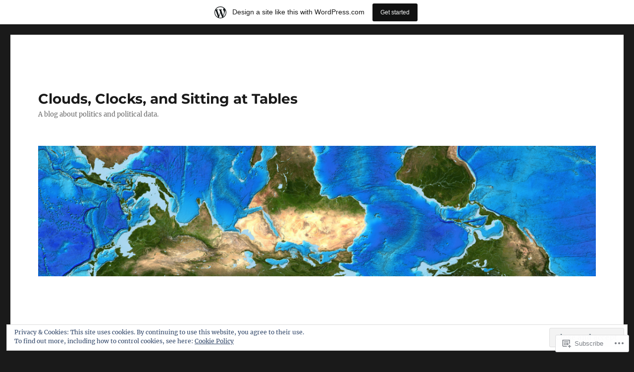

--- FILE ---
content_type: text/html; charset=UTF-8
request_url: https://josipdasovic.com/2012/01/24/922/
body_size: 27155
content:
<!DOCTYPE html>
<html lang="en" class="no-js">
<head>
	<meta charset="UTF-8">
	<meta name="viewport" content="width=device-width, initial-scale=1">
	<link rel="profile" href="https://gmpg.org/xfn/11">
		<script>(function(html){html.className = html.className.replace(/\bno-js\b/,'js')})(document.documentElement);</script>
<title>Clouds, Clocks, and Sitting at Tables</title>
<meta name='robots' content='max-image-preview:large' />

<!-- Async WordPress.com Remote Login -->
<script id="wpcom_remote_login_js">
var wpcom_remote_login_extra_auth = '';
function wpcom_remote_login_remove_dom_node_id( element_id ) {
	var dom_node = document.getElementById( element_id );
	if ( dom_node ) { dom_node.parentNode.removeChild( dom_node ); }
}
function wpcom_remote_login_remove_dom_node_classes( class_name ) {
	var dom_nodes = document.querySelectorAll( '.' + class_name );
	for ( var i = 0; i < dom_nodes.length; i++ ) {
		dom_nodes[ i ].parentNode.removeChild( dom_nodes[ i ] );
	}
}
function wpcom_remote_login_final_cleanup() {
	wpcom_remote_login_remove_dom_node_classes( "wpcom_remote_login_msg" );
	wpcom_remote_login_remove_dom_node_id( "wpcom_remote_login_key" );
	wpcom_remote_login_remove_dom_node_id( "wpcom_remote_login_validate" );
	wpcom_remote_login_remove_dom_node_id( "wpcom_remote_login_js" );
	wpcom_remote_login_remove_dom_node_id( "wpcom_request_access_iframe" );
	wpcom_remote_login_remove_dom_node_id( "wpcom_request_access_styles" );
}

// Watch for messages back from the remote login
window.addEventListener( "message", function( e ) {
	if ( e.origin === "https://r-login.wordpress.com" ) {
		var data = {};
		try {
			data = JSON.parse( e.data );
		} catch( e ) {
			wpcom_remote_login_final_cleanup();
			return;
		}

		if ( data.msg === 'LOGIN' ) {
			// Clean up the login check iframe
			wpcom_remote_login_remove_dom_node_id( "wpcom_remote_login_key" );

			var id_regex = new RegExp( /^[0-9]+$/ );
			var token_regex = new RegExp( /^.*|.*|.*$/ );
			if (
				token_regex.test( data.token )
				&& id_regex.test( data.wpcomid )
			) {
				// We have everything we need to ask for a login
				var script = document.createElement( "script" );
				script.setAttribute( "id", "wpcom_remote_login_validate" );
				script.src = '/remote-login.php?wpcom_remote_login=validate'
					+ '&wpcomid=' + data.wpcomid
					+ '&token=' + encodeURIComponent( data.token )
					+ '&host=' + window.location.protocol
					+ '//' + window.location.hostname
					+ '&postid=922'
					+ '&is_singular=1';
				document.body.appendChild( script );
			}

			return;
		}

		// Safari ITP, not logged in, so redirect
		if ( data.msg === 'LOGIN-REDIRECT' ) {
			window.location = 'https://wordpress.com/log-in?redirect_to=' + window.location.href;
			return;
		}

		// Safari ITP, storage access failed, remove the request
		if ( data.msg === 'LOGIN-REMOVE' ) {
			var css_zap = 'html { -webkit-transition: margin-top 1s; transition: margin-top 1s; } /* 9001 */ html { margin-top: 0 !important; } * html body { margin-top: 0 !important; } @media screen and ( max-width: 782px ) { html { margin-top: 0 !important; } * html body { margin-top: 0 !important; } }';
			var style_zap = document.createElement( 'style' );
			style_zap.type = 'text/css';
			style_zap.appendChild( document.createTextNode( css_zap ) );
			document.body.appendChild( style_zap );

			var e = document.getElementById( 'wpcom_request_access_iframe' );
			e.parentNode.removeChild( e );

			document.cookie = 'wordpress_com_login_access=denied; path=/; max-age=31536000';

			return;
		}

		// Safari ITP
		if ( data.msg === 'REQUEST_ACCESS' ) {
			console.log( 'request access: safari' );

			// Check ITP iframe enable/disable knob
			if ( wpcom_remote_login_extra_auth !== 'safari_itp_iframe' ) {
				return;
			}

			// If we are in a "private window" there is no ITP.
			var private_window = false;
			try {
				var opendb = window.openDatabase( null, null, null, null );
			} catch( e ) {
				private_window = true;
			}

			if ( private_window ) {
				console.log( 'private window' );
				return;
			}

			var iframe = document.createElement( 'iframe' );
			iframe.id = 'wpcom_request_access_iframe';
			iframe.setAttribute( 'scrolling', 'no' );
			iframe.setAttribute( 'sandbox', 'allow-storage-access-by-user-activation allow-scripts allow-same-origin allow-top-navigation-by-user-activation' );
			iframe.src = 'https://r-login.wordpress.com/remote-login.php?wpcom_remote_login=request_access&origin=' + encodeURIComponent( data.origin ) + '&wpcomid=' + encodeURIComponent( data.wpcomid );

			var css = 'html { -webkit-transition: margin-top 1s; transition: margin-top 1s; } /* 9001 */ html { margin-top: 46px !important; } * html body { margin-top: 46px !important; } @media screen and ( max-width: 660px ) { html { margin-top: 71px !important; } * html body { margin-top: 71px !important; } #wpcom_request_access_iframe { display: block; height: 71px !important; } } #wpcom_request_access_iframe { border: 0px; height: 46px; position: fixed; top: 0; left: 0; width: 100%; min-width: 100%; z-index: 99999; background: #23282d; } ';

			var style = document.createElement( 'style' );
			style.type = 'text/css';
			style.id = 'wpcom_request_access_styles';
			style.appendChild( document.createTextNode( css ) );
			document.body.appendChild( style );

			document.body.appendChild( iframe );
		}

		if ( data.msg === 'DONE' ) {
			wpcom_remote_login_final_cleanup();
		}
	}
}, false );

// Inject the remote login iframe after the page has had a chance to load
// more critical resources
window.addEventListener( "DOMContentLoaded", function( e ) {
	var iframe = document.createElement( "iframe" );
	iframe.style.display = "none";
	iframe.setAttribute( "scrolling", "no" );
	iframe.setAttribute( "id", "wpcom_remote_login_key" );
	iframe.src = "https://r-login.wordpress.com/remote-login.php"
		+ "?wpcom_remote_login=key"
		+ "&origin=aHR0cHM6Ly9qb3NpcGRhc292aWMuY29t"
		+ "&wpcomid=2331273"
		+ "&time=" + Math.floor( Date.now() / 1000 );
	document.body.appendChild( iframe );
}, false );
</script>
<link rel='dns-prefetch' href='//s0.wp.com' />
<link rel="alternate" type="application/rss+xml" title="Clouds, Clocks, and Sitting at Tables &raquo; Feed" href="https://josipdasovic.com/feed/" />
<link rel="alternate" type="application/rss+xml" title="Clouds, Clocks, and Sitting at Tables &raquo; Comments Feed" href="https://josipdasovic.com/comments/feed/" />
	<script type="text/javascript">
		/* <![CDATA[ */
		function addLoadEvent(func) {
			var oldonload = window.onload;
			if (typeof window.onload != 'function') {
				window.onload = func;
			} else {
				window.onload = function () {
					oldonload();
					func();
				}
			}
		}
		/* ]]> */
	</script>
	<link crossorigin='anonymous' rel='stylesheet' id='all-css-0-1' href='/_static/??-eJx9jt0OwiAMhV9IrItmxgvjszDWIBtQspbg3l5mjMaf7PKcnu9LoSRlKApGgZBV8tm6yDCgJG3GZwbOEQL12SODXDGgEiLPYCgkLSCl4jO7myDGrWHewH9tcb1FYcBcrzQ6VF4XEAzJa6lultnjmmDlrwkXR68SsXylNaN3I769j/Qz7zzZFxD0NKK4aFWnJ6jTz2aBL+HcHNumPexO7X64A9tuhgc=&cssminify=yes' type='text/css' media='all' />
<style id='wp-emoji-styles-inline-css'>

	img.wp-smiley, img.emoji {
		display: inline !important;
		border: none !important;
		box-shadow: none !important;
		height: 1em !important;
		width: 1em !important;
		margin: 0 0.07em !important;
		vertical-align: -0.1em !important;
		background: none !important;
		padding: 0 !important;
	}
/*# sourceURL=wp-emoji-styles-inline-css */
</style>
<link crossorigin='anonymous' rel='stylesheet' id='all-css-2-1' href='/wp-content/plugins/gutenberg-core/v22.2.0/build/styles/block-library/style.css?m=1764855221i&cssminify=yes' type='text/css' media='all' />
<style id='wp-block-library-inline-css'>
.has-text-align-justify {
	text-align:justify;
}
.has-text-align-justify{text-align:justify;}

/*# sourceURL=wp-block-library-inline-css */
</style><style id='global-styles-inline-css'>
:root{--wp--preset--aspect-ratio--square: 1;--wp--preset--aspect-ratio--4-3: 4/3;--wp--preset--aspect-ratio--3-4: 3/4;--wp--preset--aspect-ratio--3-2: 3/2;--wp--preset--aspect-ratio--2-3: 2/3;--wp--preset--aspect-ratio--16-9: 16/9;--wp--preset--aspect-ratio--9-16: 9/16;--wp--preset--color--black: #000000;--wp--preset--color--cyan-bluish-gray: #abb8c3;--wp--preset--color--white: #fff;--wp--preset--color--pale-pink: #f78da7;--wp--preset--color--vivid-red: #cf2e2e;--wp--preset--color--luminous-vivid-orange: #ff6900;--wp--preset--color--luminous-vivid-amber: #fcb900;--wp--preset--color--light-green-cyan: #7bdcb5;--wp--preset--color--vivid-green-cyan: #00d084;--wp--preset--color--pale-cyan-blue: #8ed1fc;--wp--preset--color--vivid-cyan-blue: #0693e3;--wp--preset--color--vivid-purple: #9b51e0;--wp--preset--color--dark-gray: #1a1a1a;--wp--preset--color--medium-gray: #686868;--wp--preset--color--light-gray: #e5e5e5;--wp--preset--color--blue-gray: #4d545c;--wp--preset--color--bright-blue: #007acc;--wp--preset--color--light-blue: #9adffd;--wp--preset--color--dark-brown: #402b30;--wp--preset--color--medium-brown: #774e24;--wp--preset--color--dark-red: #640c1f;--wp--preset--color--bright-red: #ff675f;--wp--preset--color--yellow: #ffef8e;--wp--preset--gradient--vivid-cyan-blue-to-vivid-purple: linear-gradient(135deg,rgb(6,147,227) 0%,rgb(155,81,224) 100%);--wp--preset--gradient--light-green-cyan-to-vivid-green-cyan: linear-gradient(135deg,rgb(122,220,180) 0%,rgb(0,208,130) 100%);--wp--preset--gradient--luminous-vivid-amber-to-luminous-vivid-orange: linear-gradient(135deg,rgb(252,185,0) 0%,rgb(255,105,0) 100%);--wp--preset--gradient--luminous-vivid-orange-to-vivid-red: linear-gradient(135deg,rgb(255,105,0) 0%,rgb(207,46,46) 100%);--wp--preset--gradient--very-light-gray-to-cyan-bluish-gray: linear-gradient(135deg,rgb(238,238,238) 0%,rgb(169,184,195) 100%);--wp--preset--gradient--cool-to-warm-spectrum: linear-gradient(135deg,rgb(74,234,220) 0%,rgb(151,120,209) 20%,rgb(207,42,186) 40%,rgb(238,44,130) 60%,rgb(251,105,98) 80%,rgb(254,248,76) 100%);--wp--preset--gradient--blush-light-purple: linear-gradient(135deg,rgb(255,206,236) 0%,rgb(152,150,240) 100%);--wp--preset--gradient--blush-bordeaux: linear-gradient(135deg,rgb(254,205,165) 0%,rgb(254,45,45) 50%,rgb(107,0,62) 100%);--wp--preset--gradient--luminous-dusk: linear-gradient(135deg,rgb(255,203,112) 0%,rgb(199,81,192) 50%,rgb(65,88,208) 100%);--wp--preset--gradient--pale-ocean: linear-gradient(135deg,rgb(255,245,203) 0%,rgb(182,227,212) 50%,rgb(51,167,181) 100%);--wp--preset--gradient--electric-grass: linear-gradient(135deg,rgb(202,248,128) 0%,rgb(113,206,126) 100%);--wp--preset--gradient--midnight: linear-gradient(135deg,rgb(2,3,129) 0%,rgb(40,116,252) 100%);--wp--preset--font-size--small: 13px;--wp--preset--font-size--medium: 20px;--wp--preset--font-size--large: 36px;--wp--preset--font-size--x-large: 42px;--wp--preset--font-family--albert-sans: 'Albert Sans', sans-serif;--wp--preset--font-family--alegreya: Alegreya, serif;--wp--preset--font-family--arvo: Arvo, serif;--wp--preset--font-family--bodoni-moda: 'Bodoni Moda', serif;--wp--preset--font-family--bricolage-grotesque: 'Bricolage Grotesque', sans-serif;--wp--preset--font-family--cabin: Cabin, sans-serif;--wp--preset--font-family--chivo: Chivo, sans-serif;--wp--preset--font-family--commissioner: Commissioner, sans-serif;--wp--preset--font-family--cormorant: Cormorant, serif;--wp--preset--font-family--courier-prime: 'Courier Prime', monospace;--wp--preset--font-family--crimson-pro: 'Crimson Pro', serif;--wp--preset--font-family--dm-mono: 'DM Mono', monospace;--wp--preset--font-family--dm-sans: 'DM Sans', sans-serif;--wp--preset--font-family--dm-serif-display: 'DM Serif Display', serif;--wp--preset--font-family--domine: Domine, serif;--wp--preset--font-family--eb-garamond: 'EB Garamond', serif;--wp--preset--font-family--epilogue: Epilogue, sans-serif;--wp--preset--font-family--fahkwang: Fahkwang, sans-serif;--wp--preset--font-family--figtree: Figtree, sans-serif;--wp--preset--font-family--fira-sans: 'Fira Sans', sans-serif;--wp--preset--font-family--fjalla-one: 'Fjalla One', sans-serif;--wp--preset--font-family--fraunces: Fraunces, serif;--wp--preset--font-family--gabarito: Gabarito, system-ui;--wp--preset--font-family--ibm-plex-mono: 'IBM Plex Mono', monospace;--wp--preset--font-family--ibm-plex-sans: 'IBM Plex Sans', sans-serif;--wp--preset--font-family--ibarra-real-nova: 'Ibarra Real Nova', serif;--wp--preset--font-family--instrument-serif: 'Instrument Serif', serif;--wp--preset--font-family--inter: Inter, sans-serif;--wp--preset--font-family--josefin-sans: 'Josefin Sans', sans-serif;--wp--preset--font-family--jost: Jost, sans-serif;--wp--preset--font-family--libre-baskerville: 'Libre Baskerville', serif;--wp--preset--font-family--libre-franklin: 'Libre Franklin', sans-serif;--wp--preset--font-family--literata: Literata, serif;--wp--preset--font-family--lora: Lora, serif;--wp--preset--font-family--merriweather: Merriweather, serif;--wp--preset--font-family--montserrat: Montserrat, sans-serif;--wp--preset--font-family--newsreader: Newsreader, serif;--wp--preset--font-family--noto-sans-mono: 'Noto Sans Mono', sans-serif;--wp--preset--font-family--nunito: Nunito, sans-serif;--wp--preset--font-family--open-sans: 'Open Sans', sans-serif;--wp--preset--font-family--overpass: Overpass, sans-serif;--wp--preset--font-family--pt-serif: 'PT Serif', serif;--wp--preset--font-family--petrona: Petrona, serif;--wp--preset--font-family--piazzolla: Piazzolla, serif;--wp--preset--font-family--playfair-display: 'Playfair Display', serif;--wp--preset--font-family--plus-jakarta-sans: 'Plus Jakarta Sans', sans-serif;--wp--preset--font-family--poppins: Poppins, sans-serif;--wp--preset--font-family--raleway: Raleway, sans-serif;--wp--preset--font-family--roboto: Roboto, sans-serif;--wp--preset--font-family--roboto-slab: 'Roboto Slab', serif;--wp--preset--font-family--rubik: Rubik, sans-serif;--wp--preset--font-family--rufina: Rufina, serif;--wp--preset--font-family--sora: Sora, sans-serif;--wp--preset--font-family--source-sans-3: 'Source Sans 3', sans-serif;--wp--preset--font-family--source-serif-4: 'Source Serif 4', serif;--wp--preset--font-family--space-mono: 'Space Mono', monospace;--wp--preset--font-family--syne: Syne, sans-serif;--wp--preset--font-family--texturina: Texturina, serif;--wp--preset--font-family--urbanist: Urbanist, sans-serif;--wp--preset--font-family--work-sans: 'Work Sans', sans-serif;--wp--preset--spacing--20: 0.44rem;--wp--preset--spacing--30: 0.67rem;--wp--preset--spacing--40: 1rem;--wp--preset--spacing--50: 1.5rem;--wp--preset--spacing--60: 2.25rem;--wp--preset--spacing--70: 3.38rem;--wp--preset--spacing--80: 5.06rem;--wp--preset--shadow--natural: 6px 6px 9px rgba(0, 0, 0, 0.2);--wp--preset--shadow--deep: 12px 12px 50px rgba(0, 0, 0, 0.4);--wp--preset--shadow--sharp: 6px 6px 0px rgba(0, 0, 0, 0.2);--wp--preset--shadow--outlined: 6px 6px 0px -3px rgb(255, 255, 255), 6px 6px rgb(0, 0, 0);--wp--preset--shadow--crisp: 6px 6px 0px rgb(0, 0, 0);}:where(.is-layout-flex){gap: 0.5em;}:where(.is-layout-grid){gap: 0.5em;}body .is-layout-flex{display: flex;}.is-layout-flex{flex-wrap: wrap;align-items: center;}.is-layout-flex > :is(*, div){margin: 0;}body .is-layout-grid{display: grid;}.is-layout-grid > :is(*, div){margin: 0;}:where(.wp-block-columns.is-layout-flex){gap: 2em;}:where(.wp-block-columns.is-layout-grid){gap: 2em;}:where(.wp-block-post-template.is-layout-flex){gap: 1.25em;}:where(.wp-block-post-template.is-layout-grid){gap: 1.25em;}.has-black-color{color: var(--wp--preset--color--black) !important;}.has-cyan-bluish-gray-color{color: var(--wp--preset--color--cyan-bluish-gray) !important;}.has-white-color{color: var(--wp--preset--color--white) !important;}.has-pale-pink-color{color: var(--wp--preset--color--pale-pink) !important;}.has-vivid-red-color{color: var(--wp--preset--color--vivid-red) !important;}.has-luminous-vivid-orange-color{color: var(--wp--preset--color--luminous-vivid-orange) !important;}.has-luminous-vivid-amber-color{color: var(--wp--preset--color--luminous-vivid-amber) !important;}.has-light-green-cyan-color{color: var(--wp--preset--color--light-green-cyan) !important;}.has-vivid-green-cyan-color{color: var(--wp--preset--color--vivid-green-cyan) !important;}.has-pale-cyan-blue-color{color: var(--wp--preset--color--pale-cyan-blue) !important;}.has-vivid-cyan-blue-color{color: var(--wp--preset--color--vivid-cyan-blue) !important;}.has-vivid-purple-color{color: var(--wp--preset--color--vivid-purple) !important;}.has-black-background-color{background-color: var(--wp--preset--color--black) !important;}.has-cyan-bluish-gray-background-color{background-color: var(--wp--preset--color--cyan-bluish-gray) !important;}.has-white-background-color{background-color: var(--wp--preset--color--white) !important;}.has-pale-pink-background-color{background-color: var(--wp--preset--color--pale-pink) !important;}.has-vivid-red-background-color{background-color: var(--wp--preset--color--vivid-red) !important;}.has-luminous-vivid-orange-background-color{background-color: var(--wp--preset--color--luminous-vivid-orange) !important;}.has-luminous-vivid-amber-background-color{background-color: var(--wp--preset--color--luminous-vivid-amber) !important;}.has-light-green-cyan-background-color{background-color: var(--wp--preset--color--light-green-cyan) !important;}.has-vivid-green-cyan-background-color{background-color: var(--wp--preset--color--vivid-green-cyan) !important;}.has-pale-cyan-blue-background-color{background-color: var(--wp--preset--color--pale-cyan-blue) !important;}.has-vivid-cyan-blue-background-color{background-color: var(--wp--preset--color--vivid-cyan-blue) !important;}.has-vivid-purple-background-color{background-color: var(--wp--preset--color--vivid-purple) !important;}.has-black-border-color{border-color: var(--wp--preset--color--black) !important;}.has-cyan-bluish-gray-border-color{border-color: var(--wp--preset--color--cyan-bluish-gray) !important;}.has-white-border-color{border-color: var(--wp--preset--color--white) !important;}.has-pale-pink-border-color{border-color: var(--wp--preset--color--pale-pink) !important;}.has-vivid-red-border-color{border-color: var(--wp--preset--color--vivid-red) !important;}.has-luminous-vivid-orange-border-color{border-color: var(--wp--preset--color--luminous-vivid-orange) !important;}.has-luminous-vivid-amber-border-color{border-color: var(--wp--preset--color--luminous-vivid-amber) !important;}.has-light-green-cyan-border-color{border-color: var(--wp--preset--color--light-green-cyan) !important;}.has-vivid-green-cyan-border-color{border-color: var(--wp--preset--color--vivid-green-cyan) !important;}.has-pale-cyan-blue-border-color{border-color: var(--wp--preset--color--pale-cyan-blue) !important;}.has-vivid-cyan-blue-border-color{border-color: var(--wp--preset--color--vivid-cyan-blue) !important;}.has-vivid-purple-border-color{border-color: var(--wp--preset--color--vivid-purple) !important;}.has-vivid-cyan-blue-to-vivid-purple-gradient-background{background: var(--wp--preset--gradient--vivid-cyan-blue-to-vivid-purple) !important;}.has-light-green-cyan-to-vivid-green-cyan-gradient-background{background: var(--wp--preset--gradient--light-green-cyan-to-vivid-green-cyan) !important;}.has-luminous-vivid-amber-to-luminous-vivid-orange-gradient-background{background: var(--wp--preset--gradient--luminous-vivid-amber-to-luminous-vivid-orange) !important;}.has-luminous-vivid-orange-to-vivid-red-gradient-background{background: var(--wp--preset--gradient--luminous-vivid-orange-to-vivid-red) !important;}.has-very-light-gray-to-cyan-bluish-gray-gradient-background{background: var(--wp--preset--gradient--very-light-gray-to-cyan-bluish-gray) !important;}.has-cool-to-warm-spectrum-gradient-background{background: var(--wp--preset--gradient--cool-to-warm-spectrum) !important;}.has-blush-light-purple-gradient-background{background: var(--wp--preset--gradient--blush-light-purple) !important;}.has-blush-bordeaux-gradient-background{background: var(--wp--preset--gradient--blush-bordeaux) !important;}.has-luminous-dusk-gradient-background{background: var(--wp--preset--gradient--luminous-dusk) !important;}.has-pale-ocean-gradient-background{background: var(--wp--preset--gradient--pale-ocean) !important;}.has-electric-grass-gradient-background{background: var(--wp--preset--gradient--electric-grass) !important;}.has-midnight-gradient-background{background: var(--wp--preset--gradient--midnight) !important;}.has-small-font-size{font-size: var(--wp--preset--font-size--small) !important;}.has-medium-font-size{font-size: var(--wp--preset--font-size--medium) !important;}.has-large-font-size{font-size: var(--wp--preset--font-size--large) !important;}.has-x-large-font-size{font-size: var(--wp--preset--font-size--x-large) !important;}.has-albert-sans-font-family{font-family: var(--wp--preset--font-family--albert-sans) !important;}.has-alegreya-font-family{font-family: var(--wp--preset--font-family--alegreya) !important;}.has-arvo-font-family{font-family: var(--wp--preset--font-family--arvo) !important;}.has-bodoni-moda-font-family{font-family: var(--wp--preset--font-family--bodoni-moda) !important;}.has-bricolage-grotesque-font-family{font-family: var(--wp--preset--font-family--bricolage-grotesque) !important;}.has-cabin-font-family{font-family: var(--wp--preset--font-family--cabin) !important;}.has-chivo-font-family{font-family: var(--wp--preset--font-family--chivo) !important;}.has-commissioner-font-family{font-family: var(--wp--preset--font-family--commissioner) !important;}.has-cormorant-font-family{font-family: var(--wp--preset--font-family--cormorant) !important;}.has-courier-prime-font-family{font-family: var(--wp--preset--font-family--courier-prime) !important;}.has-crimson-pro-font-family{font-family: var(--wp--preset--font-family--crimson-pro) !important;}.has-dm-mono-font-family{font-family: var(--wp--preset--font-family--dm-mono) !important;}.has-dm-sans-font-family{font-family: var(--wp--preset--font-family--dm-sans) !important;}.has-dm-serif-display-font-family{font-family: var(--wp--preset--font-family--dm-serif-display) !important;}.has-domine-font-family{font-family: var(--wp--preset--font-family--domine) !important;}.has-eb-garamond-font-family{font-family: var(--wp--preset--font-family--eb-garamond) !important;}.has-epilogue-font-family{font-family: var(--wp--preset--font-family--epilogue) !important;}.has-fahkwang-font-family{font-family: var(--wp--preset--font-family--fahkwang) !important;}.has-figtree-font-family{font-family: var(--wp--preset--font-family--figtree) !important;}.has-fira-sans-font-family{font-family: var(--wp--preset--font-family--fira-sans) !important;}.has-fjalla-one-font-family{font-family: var(--wp--preset--font-family--fjalla-one) !important;}.has-fraunces-font-family{font-family: var(--wp--preset--font-family--fraunces) !important;}.has-gabarito-font-family{font-family: var(--wp--preset--font-family--gabarito) !important;}.has-ibm-plex-mono-font-family{font-family: var(--wp--preset--font-family--ibm-plex-mono) !important;}.has-ibm-plex-sans-font-family{font-family: var(--wp--preset--font-family--ibm-plex-sans) !important;}.has-ibarra-real-nova-font-family{font-family: var(--wp--preset--font-family--ibarra-real-nova) !important;}.has-instrument-serif-font-family{font-family: var(--wp--preset--font-family--instrument-serif) !important;}.has-inter-font-family{font-family: var(--wp--preset--font-family--inter) !important;}.has-josefin-sans-font-family{font-family: var(--wp--preset--font-family--josefin-sans) !important;}.has-jost-font-family{font-family: var(--wp--preset--font-family--jost) !important;}.has-libre-baskerville-font-family{font-family: var(--wp--preset--font-family--libre-baskerville) !important;}.has-libre-franklin-font-family{font-family: var(--wp--preset--font-family--libre-franklin) !important;}.has-literata-font-family{font-family: var(--wp--preset--font-family--literata) !important;}.has-lora-font-family{font-family: var(--wp--preset--font-family--lora) !important;}.has-merriweather-font-family{font-family: var(--wp--preset--font-family--merriweather) !important;}.has-montserrat-font-family{font-family: var(--wp--preset--font-family--montserrat) !important;}.has-newsreader-font-family{font-family: var(--wp--preset--font-family--newsreader) !important;}.has-noto-sans-mono-font-family{font-family: var(--wp--preset--font-family--noto-sans-mono) !important;}.has-nunito-font-family{font-family: var(--wp--preset--font-family--nunito) !important;}.has-open-sans-font-family{font-family: var(--wp--preset--font-family--open-sans) !important;}.has-overpass-font-family{font-family: var(--wp--preset--font-family--overpass) !important;}.has-pt-serif-font-family{font-family: var(--wp--preset--font-family--pt-serif) !important;}.has-petrona-font-family{font-family: var(--wp--preset--font-family--petrona) !important;}.has-piazzolla-font-family{font-family: var(--wp--preset--font-family--piazzolla) !important;}.has-playfair-display-font-family{font-family: var(--wp--preset--font-family--playfair-display) !important;}.has-plus-jakarta-sans-font-family{font-family: var(--wp--preset--font-family--plus-jakarta-sans) !important;}.has-poppins-font-family{font-family: var(--wp--preset--font-family--poppins) !important;}.has-raleway-font-family{font-family: var(--wp--preset--font-family--raleway) !important;}.has-roboto-font-family{font-family: var(--wp--preset--font-family--roboto) !important;}.has-roboto-slab-font-family{font-family: var(--wp--preset--font-family--roboto-slab) !important;}.has-rubik-font-family{font-family: var(--wp--preset--font-family--rubik) !important;}.has-rufina-font-family{font-family: var(--wp--preset--font-family--rufina) !important;}.has-sora-font-family{font-family: var(--wp--preset--font-family--sora) !important;}.has-source-sans-3-font-family{font-family: var(--wp--preset--font-family--source-sans-3) !important;}.has-source-serif-4-font-family{font-family: var(--wp--preset--font-family--source-serif-4) !important;}.has-space-mono-font-family{font-family: var(--wp--preset--font-family--space-mono) !important;}.has-syne-font-family{font-family: var(--wp--preset--font-family--syne) !important;}.has-texturina-font-family{font-family: var(--wp--preset--font-family--texturina) !important;}.has-urbanist-font-family{font-family: var(--wp--preset--font-family--urbanist) !important;}.has-work-sans-font-family{font-family: var(--wp--preset--font-family--work-sans) !important;}
/*# sourceURL=global-styles-inline-css */
</style>

<style id='classic-theme-styles-inline-css'>
/*! This file is auto-generated */
.wp-block-button__link{color:#fff;background-color:#32373c;border-radius:9999px;box-shadow:none;text-decoration:none;padding:calc(.667em + 2px) calc(1.333em + 2px);font-size:1.125em}.wp-block-file__button{background:#32373c;color:#fff;text-decoration:none}
/*# sourceURL=/wp-includes/css/classic-themes.min.css */
</style>
<link crossorigin='anonymous' rel='stylesheet' id='all-css-4-1' href='/_static/??-eJyNjt0OwjAIRl/ISvyZixfGRzFdxVlXuqbQzL29zHmnMbshcHI+AIZkXB8FowAVk0JpfWRwfUbllKyAGoRXbzEgqbZ2zCv4HRuSZkzTpIzMRiv5QkbuGuSv3IwhlQZkUDCyfwpihJsKDIQ5+wGtank6wIYmrtTKPPuoq7gPVuy/px4oybruMwOXCBeNQosRs59W/G6XP8wyBlyuqwhN6F33PnGm06audtv6eNhXjxfHaJjG&cssminify=yes' type='text/css' media='all' />
<link crossorigin='anonymous' rel='stylesheet' id='all-css-10-1' href='/_static/??-eJx9y0EOwjAMRNELYUxEK7FBnKWNTAhK7Kh2lPb2pGyADbv5Iz1sBbywERvagzIpljqjtX5sGlcjYvSqqLYlgla85GPvA37BXKGkGiIrLjQnCX2Gt/rkPxRIIImfLAr/BNzTFJed3vLVjW4YT2fnLs8X8DhDqQ==&cssminify=yes' type='text/css' media='all' />
<style id='jetpack-global-styles-frontend-style-inline-css'>
:root { --font-headings: unset; --font-base: unset; --font-headings-default: -apple-system,BlinkMacSystemFont,"Segoe UI",Roboto,Oxygen-Sans,Ubuntu,Cantarell,"Helvetica Neue",sans-serif; --font-base-default: -apple-system,BlinkMacSystemFont,"Segoe UI",Roboto,Oxygen-Sans,Ubuntu,Cantarell,"Helvetica Neue",sans-serif;}
/*# sourceURL=jetpack-global-styles-frontend-style-inline-css */
</style>
<link crossorigin='anonymous' rel='stylesheet' id='all-css-12-1' href='/_static/??-eJyNjcsKAjEMRX/IGtQZBxfip0hMS9sxTYppGfx7H7gRN+7ugcs5sFRHKi1Ig9Jd5R6zGMyhVaTrh8G6QFHfORhYwlvw6P39PbPENZmt4G/ROQuBKWVkxxrVvuBH1lIoz2waILJekF+HUzlupnG3nQ77YZwfuRJIaQ==&cssminify=yes' type='text/css' media='all' />
<script id="jetpack_related-posts-js-extra">
var related_posts_js_options = {"post_heading":"h4"};
//# sourceURL=jetpack_related-posts-js-extra
</script>
<script id="wpcom-actionbar-placeholder-js-extra">
var actionbardata = {"siteID":"2331273","postID":"922","siteURL":"https://josipdasovic.com","xhrURL":"https://josipdasovic.com/wp-admin/admin-ajax.php","nonce":"0b2adfe689","isLoggedIn":"","statusMessage":"","subsEmailDefault":"instantly","proxyScriptUrl":"https://s0.wp.com/wp-content/js/wpcom-proxy-request.js?m=1513050504i&amp;ver=20211021","shortlink":"https://wp.me/p9Mtb-eS","i18n":{"followedText":"New posts from this site will now appear in your \u003Ca href=\"https://wordpress.com/reader\"\u003EReader\u003C/a\u003E","foldBar":"Collapse this bar","unfoldBar":"Expand this bar","shortLinkCopied":"Shortlink copied to clipboard."}};
//# sourceURL=wpcom-actionbar-placeholder-js-extra
</script>
<script id="jetpack-mu-wpcom-settings-js-before">
var JETPACK_MU_WPCOM_SETTINGS = {"assetsUrl":"https://s0.wp.com/wp-content/mu-plugins/jetpack-mu-wpcom-plugin/sun/jetpack_vendor/automattic/jetpack-mu-wpcom/src/build/"};
//# sourceURL=jetpack-mu-wpcom-settings-js-before
</script>
<script crossorigin='anonymous' type='text/javascript'  src='/_static/??-eJxdjtEOgjAMRX/IWTEh8GL8FANbA5tbt6ydwN87EmOUp+b29pwUlqR0JEESCEUlXyZLDA4lDfr5ycCF4GFJw1isN5DRD4JGpcjC/+kcLJ0dn+DH6+qNF5VyXLdjJzMGZEhlBFnqYmO7CiLt0CzBt0dg9HH6vrnEbAbDSvuBuWoqpEOC13UfiiKpyaRcFfdwa7q2vTRN1/fuDY3zWnc='></script>
<script id="rlt-proxy-js-after">
	rltInitialize( {"token":null,"iframeOrigins":["https:\/\/widgets.wp.com"]} );
//# sourceURL=rlt-proxy-js-after
</script>
<link rel="canonical" href="https://ddarling77.wordpress.com/2012/01/21/democratization-and-free-speech/" />
<link rel="EditURI" type="application/rsd+xml" title="RSD" href="https://josipdasovic.wordpress.com/xmlrpc.php?rsd" />
<meta name="generator" content="WordPress.com" />
<link rel='shortlink' href='https://wp.me/p9Mtb-eS' />
<link rel="alternate" type="application/json+oembed" href="https://public-api.wordpress.com/oembed/?format=json&amp;url=https%3A%2F%2Fjosipdasovic.com%2F2012%2F01%2F24%2F922%2F&amp;for=wpcom-auto-discovery" /><link rel="alternate" type="application/xml+oembed" href="https://public-api.wordpress.com/oembed/?format=xml&amp;url=https%3A%2F%2Fjosipdasovic.com%2F2012%2F01%2F24%2F922%2F&amp;for=wpcom-auto-discovery" />
<!-- Jetpack Open Graph Tags -->
<meta property="og:type" content="article" />
<meta property="og:title" content=" " />
<meta property="og:url" content="https://josipdasovic.com/2012/01/24/922/" />
<meta property="og:description" content="Reblogged on WordPress.com" />
<meta property="article:published_time" content="2012-01-24T21:12:22+00:00" />
<meta property="article:modified_time" content="2012-01-24T21:12:22+00:00" />
<meta property="og:site_name" content="Clouds, Clocks, and Sitting at Tables" />
<meta property="og:image" content="https://s0.wp.com/i/blank.jpg?m=1383295312i" />
<meta property="og:image:width" content="200" />
<meta property="og:image:height" content="200" />
<meta property="og:image:alt" content="" />
<meta property="og:locale" content="en_US" />
<meta property="article:publisher" content="https://www.facebook.com/WordPresscom" />
<meta name="twitter:text:title" content="Clouds, Clocks, and Sitting at Tables" />
<meta name="twitter:card" content="summary" />

<!-- End Jetpack Open Graph Tags -->
<link rel="shortcut icon" type="image/x-icon" href="https://s0.wp.com/i/favicon.ico?m=1713425267i" sizes="16x16 24x24 32x32 48x48" />
<link rel="icon" type="image/x-icon" href="https://s0.wp.com/i/favicon.ico?m=1713425267i" sizes="16x16 24x24 32x32 48x48" />
<link rel="apple-touch-icon" href="https://s0.wp.com/i/webclip.png?m=1713868326i" />
<link rel='openid.server' href='https://josipdasovic.com/?openidserver=1' />
<link rel='openid.delegate' href='https://josipdasovic.com/' />
<link rel="search" type="application/opensearchdescription+xml" href="https://josipdasovic.com/osd.xml" title="Clouds, Clocks, and Sitting at Tables" />
<link rel="search" type="application/opensearchdescription+xml" href="https://s1.wp.com/opensearch.xml" title="WordPress.com" />
<style>.recentcomments a{display:inline !important;padding:0 !important;margin:0 !important;}</style>		<style type="text/css">
			.recentcomments a {
				display: inline !important;
				padding: 0 !important;
				margin: 0 !important;
			}

			table.recentcommentsavatartop img.avatar, table.recentcommentsavatarend img.avatar {
				border: 0px;
				margin: 0;
			}

			table.recentcommentsavatartop a, table.recentcommentsavatarend a {
				border: 0px !important;
				background-color: transparent !important;
			}

			td.recentcommentsavatarend, td.recentcommentsavatartop {
				padding: 0px 0px 1px 0px;
				margin: 0px;
			}

			td.recentcommentstextend {
				border: none !important;
				padding: 0px 0px 2px 10px;
			}

			.rtl td.recentcommentstextend {
				padding: 0px 10px 2px 0px;
			}

			td.recentcommentstexttop {
				border: none;
				padding: 0px 0px 0px 10px;
			}

			.rtl td.recentcommentstexttop {
				padding: 0px 10px 0px 0px;
			}
		</style>
		<meta name="description" content="Here is an excellent post from the first blog assignment." />
		<script type="text/javascript">

			window.doNotSellCallback = function() {

				var linkElements = [
					'a[href="https://wordpress.com/?ref=footer_blog"]',
					'a[href="https://wordpress.com/?ref=footer_website"]',
					'a[href="https://wordpress.com/?ref=vertical_footer"]',
					'a[href^="https://wordpress.com/?ref=footer_segment_"]',
				].join(',');

				var dnsLink = document.createElement( 'a' );
				dnsLink.href = 'https://wordpress.com/advertising-program-optout/';
				dnsLink.classList.add( 'do-not-sell-link' );
				dnsLink.rel = 'nofollow';
				dnsLink.style.marginLeft = '0.5em';
				dnsLink.textContent = 'Do Not Sell or Share My Personal Information';

				var creditLinks = document.querySelectorAll( linkElements );

				if ( 0 === creditLinks.length ) {
					return false;
				}

				Array.prototype.forEach.call( creditLinks, function( el ) {
					el.insertAdjacentElement( 'afterend', dnsLink );
				});

				return true;
			};

		</script>
		<script type="text/javascript">
	window.google_analytics_uacct = "UA-52447-2";
</script>

<script type="text/javascript">
	var _gaq = _gaq || [];
	_gaq.push(['_setAccount', 'UA-52447-2']);
	_gaq.push(['_gat._anonymizeIp']);
	_gaq.push(['_setDomainName', 'none']);
	_gaq.push(['_setAllowLinker', true]);
	_gaq.push(['_initData']);
	_gaq.push(['_trackPageview']);

	(function() {
		var ga = document.createElement('script'); ga.type = 'text/javascript'; ga.async = true;
		ga.src = ('https:' == document.location.protocol ? 'https://ssl' : 'http://www') + '.google-analytics.com/ga.js';
		(document.getElementsByTagName('head')[0] || document.getElementsByTagName('body')[0]).appendChild(ga);
	})();
</script>
<link crossorigin='anonymous' rel='stylesheet' id='all-css-6-3' href='/wp-content/mu-plugins/jetpack-plugin/sun/_inc/build/subscriptions/subscriptions.min.css?m=1753981412i&cssminify=yes' type='text/css' media='all' />
</head>

<body class="wp-singular post-template-default single single-post postid-922 single-format-standard wp-embed-responsive wp-theme-pubtwentysixteen customizer-styles-applied jetpack-reblog-enabled has-marketing-bar has-marketing-bar-theme-twenty-sixteen">
<div id="page" class="site">
	<div class="site-inner">
		<a class="skip-link screen-reader-text" href="#content">
			Skip to content		</a>

		<header id="masthead" class="site-header">
			<div class="site-header-main">
				<div class="site-branding">
					<a href="https://josipdasovic.com/" class="site-logo-link" rel="home" itemprop="url"></a>
											<p class="site-title"><a href="https://josipdasovic.com/" rel="home">Clouds, Clocks, and Sitting at Tables</a></p>
												<p class="site-description">A blog about politics and political data.</p>
									</div><!-- .site-branding -->

							</div><!-- .site-header-main -->

											<div class="header-image">
					<a href="https://josipdasovic.com/" rel="home">
						<img src="https://josipdasovic.com/wp-content/uploads/2020/11/cropped-world_map.png" srcset="" sizes="" width="1200" height="280" alt="Clouds, Clocks, and Sitting at Tables">
					</a>
				</div><!-- .header-image -->
					</header><!-- .site-header -->

		<div id="content" class="site-content">

<div id="primary" class="content-area">
	<main id="main" class="site-main">
		
<article id="post-922" class="post-922 post type-post status-publish format-standard hentry category-uncategorized">
	<header class="entry-header">
			</header><!-- .entry-header -->

	
	
	<div class="entry-content">
		<div class="wpcom-reblog-snapshot"><div class="reblogger-note"><div class='reblogger-note-content'><blockquote><p>Here is an excellent post from the first blog assignment.</p>
</blockquote></div></div><div class="reblog-post"><p class="reblog-from"><img alt='ddarling77&#039;s avatar' src='https://0.gravatar.com/avatar/9b1bb46cfea3568b0bc44707aa9606f0f519ce0f1e2d7b8074c6fd3bc43ef230?s=32&#038;d=retro&#038;r=G' class='avatar avatar-32' height='32' width='32' loading='lazy' /><a href="https://ddarling77.wordpress.com/2012/01/21/democratization-and-free-speech/">ddarling77</a></p><div class="reblogged-content">
<p>It’s 2012, and the world in which we live is going through major political changes.  Dictatorship after dictatorship fall as the people in  authoritarian regimes, such as Egypt and Libya, rise in a drive towards pursuing  the “good life,” a phrase associated with Aristotle in his analysis of different forms of government (Dyck, Studying Politics).  Aristotle’s classification of governments (The Politics) could just as easily have been done 100 years ago, yet he did so more than 2,000 years before.</p>

<table><caption><span style="font-size:x-large"><strong>Aristotle’s Typology of Governments</strong></span></caption><tbody><tr><th><span style="font-size:large">True forms</span> Ruled for the common good of all</th><th><span style="font-size:large">Perversions</span> Ruled for the good of private interests</th></tr><tr><th><span style="font-size:large">Rule by one</span></th><td><span style="font-size:medium"><strong>Monarchy</strong></span></td><td><strong><span style="font-size:medium">Tyranny</span> Governed for the interest of the monarch only</strong></td></tr><tr><th><span style="font-size:large">Rule by few</span></th><td><span style="font-size:medium"><strong>Aristocracy</strong></span></td><td><strong><span style="font-size:xx-small">Oligarchy</span> Governed for the interest of the wealthy only</strong></td></tr><tr><th><span style="font-size:large">Rule by many</span></th><td><span style="font-size:xx-small"><strong>Polity</strong></span></td><td><strong><span style="font-size:xx-small">Democracy</span> Governed for the interests of the needy only</strong></td></tr></tbody></table>

<p>Today’s observer should have no problem identifying the form of government in most states, with regimes generally falling into…</p>
</div><p class="reblog-source"><a href="https://ddarling77.wordpress.com/2012/01/21/democratization-and-free-speech/">View original post</a> <span class="more-words">570 more words</span></p></div></div><div id="jp-post-flair" class="sharedaddy sd-like-enabled sd-sharing-enabled"><div class="sharedaddy sd-sharing-enabled"><div class="robots-nocontent sd-block sd-social sd-social-icon-text sd-sharing"><h3 class="sd-title">Share this:</h3><div class="sd-content"><ul><li class="share-facebook"><a rel="nofollow noopener noreferrer"
				data-shared="sharing-facebook-922"
				class="share-facebook sd-button share-icon"
				href="https://josipdasovic.com/2012/01/24/922/?share=facebook"
				target="_blank"
				aria-labelledby="sharing-facebook-922"
				>
				<span id="sharing-facebook-922" hidden>Click to share on Facebook (Opens in new window)</span>
				<span>Facebook</span>
			</a></li><li class="share-x"><a rel="nofollow noopener noreferrer"
				data-shared="sharing-x-922"
				class="share-x sd-button share-icon"
				href="https://josipdasovic.com/2012/01/24/922/?share=x"
				target="_blank"
				aria-labelledby="sharing-x-922"
				>
				<span id="sharing-x-922" hidden>Click to share on X (Opens in new window)</span>
				<span>X</span>
			</a></li><li class="share-end"></li></ul></div></div></div><div class='sharedaddy sd-block sd-like jetpack-likes-widget-wrapper jetpack-likes-widget-unloaded' id='like-post-wrapper-2331273-922-696484761904b' data-src='//widgets.wp.com/likes/index.html?ver=20260112#blog_id=2331273&amp;post_id=922&amp;origin=josipdasovic.wordpress.com&amp;obj_id=2331273-922-696484761904b&amp;domain=josipdasovic.com' data-name='like-post-frame-2331273-922-696484761904b' data-title='Like or Reblog'><div class='likes-widget-placeholder post-likes-widget-placeholder' style='height: 55px;'><span class='button'><span>Like</span></span> <span class='loading'>Loading...</span></div><span class='sd-text-color'></span><a class='sd-link-color'></a></div>
<div id='jp-relatedposts' class='jp-relatedposts' >
	<h3 class="jp-relatedposts-headline"><em>Related</em></h3>
</div></div>	</div><!-- .entry-content -->

	<footer class="entry-footer">
		<span class="byline"><span class="author vcard"><img referrerpolicy="no-referrer" alt='Unknown&#039;s avatar' src='https://1.gravatar.com/avatar/ae2353b95cb91624f05393b45b93e14d933e74868c6a9d1d39c26fdb08a22314?s=49&#038;d=retro&#038;r=G' srcset='https://1.gravatar.com/avatar/ae2353b95cb91624f05393b45b93e14d933e74868c6a9d1d39c26fdb08a22314?s=49&#038;d=retro&#038;r=G 1x, https://1.gravatar.com/avatar/ae2353b95cb91624f05393b45b93e14d933e74868c6a9d1d39c26fdb08a22314?s=74&#038;d=retro&#038;r=G 1.5x, https://1.gravatar.com/avatar/ae2353b95cb91624f05393b45b93e14d933e74868c6a9d1d39c26fdb08a22314?s=98&#038;d=retro&#038;r=G 2x, https://1.gravatar.com/avatar/ae2353b95cb91624f05393b45b93e14d933e74868c6a9d1d39c26fdb08a22314?s=147&#038;d=retro&#038;r=G 3x, https://1.gravatar.com/avatar/ae2353b95cb91624f05393b45b93e14d933e74868c6a9d1d39c26fdb08a22314?s=196&#038;d=retro&#038;r=G 4x' class='avatar avatar-49' height='49' width='49' loading='lazy' decoding='async' /><span class="screen-reader-text">Author </span> <a class="url fn n" href="https://josipdasovic.com/author/josipdasovic/">jd</a></span></span><span class="posted-on"><span class="screen-reader-text">Posted on </span><a href="https://josipdasovic.com/2012/01/24/922/" rel="bookmark"><time class="entry-date published updated" datetime="2012-01-24T16:12:22-08:00">24 Jan 2012</time></a></span><span class="cat-links"><span class="screen-reader-text">Categories </span><a href="https://josipdasovic.com/category/uncategorized/" rel="category tag">Uncategorized</a></span>			</footer><!-- .entry-footer -->
</article><!-- #post-922 -->

	<nav class="navigation post-navigation" aria-label="Posts">
		<h2 class="screen-reader-text">Post navigation</h2>
		<div class="nav-links"><div class="nav-previous"><a href="https://josipdasovic.com/2012/01/21/support-for-capital-punishment/" rel="prev"><span class="meta-nav" aria-hidden="true">Previous</span> <span class="screen-reader-text">Previous post:</span> <span class="post-title">Support for Capital&nbsp;Punishment</span></a></div><div class="nav-next"><a href="https://josipdasovic.com/2012/01/24/923/" rel="next"><span class="meta-nav" aria-hidden="true">Next</span> <span class="screen-reader-text">Next post:</span> <span class="post-title">Next Post</span></a></div></div>
	</nav>
	</main><!-- .site-main -->

	
</div><!-- .content-area -->


	<aside id="secondary" class="sidebar widget-area">
		<section id="blog_subscription-3" class="widget widget_blog_subscription jetpack_subscription_widget"><h2 class="widget-title"><label for="subscribe-field">Email Subscription</label></h2>

			<div class="wp-block-jetpack-subscriptions__container">
			<form
				action="https://subscribe.wordpress.com"
				method="post"
				accept-charset="utf-8"
				data-blog="2331273"
				data-post_access_level="everybody"
				id="subscribe-blog"
			>
				<p>Enter your email address to subscribe to this blog and receive notifications of new posts by email.</p>
				<p id="subscribe-email">
					<label
						id="subscribe-field-label"
						for="subscribe-field"
						class="screen-reader-text"
					>
						Email Address:					</label>

					<input
							type="email"
							name="email"
							autocomplete="email"
							
							style="width: 95%; padding: 1px 10px"
							placeholder="Email Address"
							value=""
							id="subscribe-field"
							required
						/>				</p>

				<p id="subscribe-submit"
									>
					<input type="hidden" name="action" value="subscribe"/>
					<input type="hidden" name="blog_id" value="2331273"/>
					<input type="hidden" name="source" value="https://josipdasovic.com/2012/01/24/922/"/>
					<input type="hidden" name="sub-type" value="widget"/>
					<input type="hidden" name="redirect_fragment" value="subscribe-blog"/>
					<input type="hidden" id="_wpnonce" name="_wpnonce" value="9abdcf0293" />					<button type="submit"
													class="wp-block-button__link"
																	>
						Sign me up!					</button>
				</p>
			</form>
							<div class="wp-block-jetpack-subscriptions__subscount">
					Join 74 other subscribers				</div>
						</div>
			
</section><section id="search-3" class="widget widget_search">
<form role="search" method="get" class="search-form" action="https://josipdasovic.com/">
	<label>
		<span class="screen-reader-text">
			Search for:		</span>
		<input type="search" class="search-field" placeholder="Search &hellip;" value="" name="s" />
	</label>
	<button type="submit" class="search-submit"><span class="screen-reader-text">
		Search	</span></button>
</form>
</section><section id="categories-1" class="widget widget_categories"><h2 class="widget-title">Categories</h2><form action="https://josipdasovic.com" method="get"><label class="screen-reader-text" for="cat">Categories</label><select  name='cat' id='cat' class='postform'>
	<option value='-1'>Select Category</option>
	<option class="level-0" value="2214">Africa&nbsp;&nbsp;(41)</option>
	<option class="level-0" value="1612">Asia&nbsp;&nbsp;(15)</option>
	<option class="level-0" value="2445934">Asian Politics&nbsp;&nbsp;(15)</option>
	<option class="level-0" value="6844">Assignment&nbsp;&nbsp;(37)</option>
	<option class="level-0" value="301361">Authoritarianism&nbsp;&nbsp;(26)</option>
	<option class="level-0" value="706531">Autocracy&nbsp;&nbsp;(1)</option>
	<option class="level-0" value="187918400">BC Election&#8211;2017&nbsp;&nbsp;(4)</option>
	<option class="level-0" value="704591568">BC Election&#8211;2020&nbsp;&nbsp;(2)</option>
	<option class="level-0" value="5737640">British Columbia Politics&nbsp;&nbsp;(4)</option>
	<option class="level-0" value="56173">British Politics&nbsp;&nbsp;(8)</option>
	<option class="level-0" value="289328">Canada-Politics&nbsp;&nbsp;(15)</option>
	<option class="level-0" value="8596">Canadian Politics&nbsp;&nbsp;(8)</option>
	<option class="level-0" value="21385">Capitalism&nbsp;&nbsp;(3)</option>
	<option class="level-0" value="15241">Case Study&nbsp;&nbsp;(13)</option>
	<option class="level-0" value="15412">Central Asia&nbsp;&nbsp;(3)</option>
	<option class="level-0" value="1470">China&nbsp;&nbsp;(24)</option>
	<option class="level-0" value="40821">Civil Society&nbsp;&nbsp;(42)</option>
	<option class="level-0" value="52468">Civil War&nbsp;&nbsp;(37)</option>
	<option class="level-0" value="16897">Climate Change&nbsp;&nbsp;(29)</option>
	<option class="level-0" value="64116">Climate Science&nbsp;&nbsp;(15)</option>
	<option class="level-0" value="191017">Cold War&nbsp;&nbsp;(7)</option>
	<option class="level-0" value="2401755">Collective Security&nbsp;&nbsp;(10)</option>
	<option class="level-0" value="129734675">Comparative Analysis&nbsp;&nbsp;(2)</option>
	<option class="level-0" value="9749676">Comparative Politics&#8211;PLSC240&nbsp;&nbsp;(156)</option>
	<option class="level-0" value="42339">Conflict&nbsp;&nbsp;(47)</option>
	<option class="level-0" value="1714364">Constitutions&nbsp;&nbsp;(6)</option>
	<option class="level-0" value="22388">Corruption&nbsp;&nbsp;(20)</option>
	<option class="level-0" value="694479852">COVID-19&nbsp;&nbsp;(1)</option>
	<option class="level-0" value="22734">Croatia&nbsp;&nbsp;(4)</option>
	<option class="level-0" value="22379">Data&nbsp;&nbsp;(77)</option>
	<option class="level-0" value="43837">Democracy&nbsp;&nbsp;(121)</option>
	<option class="level-0" value="35936935">Democratization&nbsp;&nbsp;(6)</option>
	<option class="level-0" value="780">Development&nbsp;&nbsp;(19)</option>
	<option class="level-0" value="14569">Diplomacy&nbsp;&nbsp;(21)</option>
	<option class="level-0" value="9718">Disease&nbsp;&nbsp;(1)</option>
	<option class="level-0" value="82101644">Dyck-Chapter 10&nbsp;&nbsp;(4)</option>
	<option class="level-0" value="83618879">Dyck-Chapter 13&nbsp;&nbsp;(3)</option>
	<option class="level-0" value="79931883">Dyck-Chapter 3&nbsp;&nbsp;(1)</option>
	<option class="level-0" value="76923256">Dyck-Chapter 4&nbsp;&nbsp;(1)</option>
	<option class="level-0" value="76923238">Dyck-Chapter 5&nbsp;&nbsp;(4)</option>
	<option class="level-0" value="78526036">Dyck-Chapter 6&nbsp;&nbsp;(2)</option>
	<option class="level-0" value="81175636">Dyck-Chapter 8&nbsp;&nbsp;(1)</option>
	<option class="level-0" value="20845">East Asia&nbsp;&nbsp;(9)</option>
	<option class="level-0" value="29944">East Timor&nbsp;&nbsp;(2)</option>
	<option class="level-0" value="3897">Economic development&nbsp;&nbsp;(39)</option>
	<option class="level-0" value="305872">Elections and Voting&nbsp;&nbsp;(64)</option>
	<option class="level-0" value="184">Environment&nbsp;&nbsp;(32)</option>
	<option class="level-0" value="168345">Ethnic Conflict&nbsp;&nbsp;(45)</option>
	<option class="level-0" value="1829655">Ethnic Violence&nbsp;&nbsp;(46)</option>
	<option class="level-0" value="130421">Ethnicity&nbsp;&nbsp;(25)</option>
	<option class="level-0" value="8607">European Politics&nbsp;&nbsp;(17)</option>
	<option class="level-0" value="46740">European Union&nbsp;&nbsp;(6)</option>
	<option class="level-0" value="5216">Exam&nbsp;&nbsp;(5)</option>
	<option class="level-0" value="34270">Explanation&nbsp;&nbsp;(13)</option>
	<option class="level-0" value="18632642">First Nations&#8211;Canada&nbsp;&nbsp;(1)</option>
	<option class="level-0" value="69451">Foreign Aid&nbsp;&nbsp;(4)</option>
	<option class="level-0" value="21060">Foreign Investment&nbsp;&nbsp;(11)</option>
	<option class="level-0" value="11797">Foreign Policy&nbsp;&nbsp;(30)</option>
	<option class="level-0" value="358560">Foreign Trade&nbsp;&nbsp;(17)</option>
	<option class="level-0" value="27915">Gender&nbsp;&nbsp;(3)</option>
	<option class="level-0" value="34920204">Genocide&nbsp;&nbsp;(10)</option>
	<option class="level-0" value="10772">Geopolitics&nbsp;&nbsp;(33)</option>
	<option class="level-0" value="10767">Globalization&nbsp;&nbsp;(30)</option>
	<option class="level-0" value="16505">Governance&nbsp;&nbsp;(31)</option>
	<option class="level-0" value="2720">Human Rights&nbsp;&nbsp;(41)</option>
	<option class="level-0" value="331256">Human Security&nbsp;&nbsp;(25)</option>
	<option class="level-0" value="135011">Human Trafficking&nbsp;&nbsp;(4)</option>
	<option class="level-0" value="9669">Humanitarianism&nbsp;&nbsp;(8)</option>
	<option class="level-0" value="10679">Identity&nbsp;&nbsp;(16)</option>
	<option class="level-0" value="477843">IGOs&nbsp;&nbsp;(29)</option>
	<option class="level-0" value="3054">India&nbsp;&nbsp;(7)</option>
	<option class="level-0" value="118871">Institutions&nbsp;&nbsp;(23)</option>
	<option class="level-0" value="4629082">International Ethics&nbsp;&nbsp;(20)</option>
	<option class="level-0" value="47413">International Law&nbsp;&nbsp;(17)</option>
	<option class="level-0" value="9749716">International Relations&#8211;PLSC250&nbsp;&nbsp;(159)</option>
	<option class="level-0" value="476906">International Security&nbsp;&nbsp;(39)</option>
	<option class="level-0" value="3233710">Intro Course&nbsp;&nbsp;(11)</option>
	<option class="level-0" value="20844">IPE&nbsp;&nbsp;(16)</option>
	<option class="level-0" value="2571612">IR Theory&nbsp;&nbsp;(29)</option>
	<option class="level-0" value="1147">Iraq&nbsp;&nbsp;(11)</option>
	<option class="level-0" value="42361262">IS 210&nbsp;&nbsp;(46)</option>
	<option class="level-0" value="208322285">IS 240&nbsp;&nbsp;(10)</option>
	<option class="level-0" value="42361393">IS 302&nbsp;&nbsp;(14)</option>
	<option class="level-0" value="49180158">IS 309&nbsp;&nbsp;(12)</option>
	<option class="level-0" value="97902569">IS450&nbsp;&nbsp;(21)</option>
	<option class="level-0" value="420">Islam&nbsp;&nbsp;(12)</option>
	<option class="level-0" value="5465">Journals&nbsp;&nbsp;(1)</option>
	<option class="level-0" value="23756">Judiciary&nbsp;&nbsp;(4)</option>
	<option class="level-0" value="4213318">Levels-of-Analysis&nbsp;&nbsp;(8)</option>
	<option class="level-0" value="40477">Map&nbsp;&nbsp;(5)</option>
	<option class="level-0" value="11636">Markets&nbsp;&nbsp;(20)</option>
	<option class="level-0" value="47885">Marxism&nbsp;&nbsp;(5)</option>
	<option class="level-0" value="20209">Max&nbsp;&nbsp;(1)</option>
	<option class="level-0" value="292">Media&nbsp;&nbsp;(7)</option>
	<option class="level-0" value="171">Meta&nbsp;&nbsp;(3)</option>
	<option class="level-0" value="13289">Methodology&nbsp;&nbsp;(23)</option>
	<option class="level-0" value="88259">Micro-Credit&nbsp;&nbsp;(1)</option>
	<option class="level-0" value="3250">Middle East&nbsp;&nbsp;(11)</option>
	<option class="level-0" value="876577">Military Matters&nbsp;&nbsp;(1)</option>
	<option class="level-0" value="4242214">Mingst-Chapter 1&nbsp;&nbsp;(3)</option>
	<option class="level-0" value="6322698">Mingst-Chapter 10&nbsp;&nbsp;(4)</option>
	<option class="level-0" value="4242215">Mingst-Chapter 2&nbsp;&nbsp;(1)</option>
	<option class="level-0" value="4446135">Mingst-Chapter 3&nbsp;&nbsp;(8)</option>
	<option class="level-0" value="4651312">Mingst-Chapter 4&nbsp;&nbsp;(3)</option>
	<option class="level-0" value="4401291">Mingst-Chapter 5&nbsp;&nbsp;(15)</option>
	<option class="level-0" value="4795861">Mingst-Chapter 6&nbsp;&nbsp;(6)</option>
	<option class="level-0" value="5115758">Mingst-Chapter 7&nbsp;&nbsp;(13)</option>
	<option class="level-0" value="5905348">Mingst-Chapter 8&nbsp;&nbsp;(5)</option>
	<option class="level-0" value="4892106">Mingst-Chapter 9&nbsp;&nbsp;(10)</option>
	<option class="level-0" value="38205">Morality&nbsp;&nbsp;(17)</option>
	<option class="level-0" value="11397">Nationalism&nbsp;&nbsp;(28)</option>
	<option class="level-0" value="31183">NGO&nbsp;&nbsp;(15)</option>
	<option class="level-0" value="31192">NGOs&nbsp;&nbsp;(9)</option>
	<option class="level-0" value="5371508">O&#8217;Neil-Chapter 1&nbsp;&nbsp;(2)</option>
	<option class="level-0" value="10865412">O&#8217;Neil-Chapter 10&nbsp;&nbsp;(2)</option>
	<option class="level-0" value="4567322">O&#8217;Neil-Chapter 2&nbsp;&nbsp;(13)</option>
	<option class="level-0" value="4399073">O&#8217;Neil-Chapter 3&nbsp;&nbsp;(32)</option>
	<option class="level-0" value="4979922">O&#8217;Neil-Chapter 4&nbsp;&nbsp;(17)</option>
	<option class="level-0" value="5094296">O&#8217;Neil-Chapter 5&nbsp;&nbsp;(21)</option>
	<option class="level-0" value="5094299">O&#8217;Neil-Chapter 6&nbsp;&nbsp;(25)</option>
	<option class="level-0" value="6043432">O&#8217;Neil-Chapter 7&nbsp;&nbsp;(5)</option>
	<option class="level-0" value="5531261">O&#8217;Neil-Chapter 8&nbsp;&nbsp;(2)</option>
	<option class="level-0" value="4885079">O&#8217;Neil-Chapter 9&nbsp;&nbsp;(5)</option>
	<option class="level-0" value="54794831">O&#8217;Neil-Cjhapter 11&nbsp;&nbsp;(2)</option>
	<option class="level-0" value="42584033">Peacekeeping&nbsp;&nbsp;(6)</option>
	<option class="level-0" value="4791">Pedagogy&nbsp;&nbsp;(39)</option>
	<option class="level-0" value="74840094">POLI 1100&nbsp;&nbsp;(19)</option>
	<option class="level-0" value="75522655">POLI 1140&nbsp;&nbsp;(13)</option>
	<option class="level-0" value="3903457">Political Attitudes&nbsp;&nbsp;(18)</option>
	<option class="level-0" value="71474">Political Culture&nbsp;&nbsp;(40)</option>
	<option class="level-0" value="1483658">Political Development&nbsp;&nbsp;(11)</option>
	<option class="level-0" value="20846">Political Economy&nbsp;&nbsp;(29)</option>
	<option class="level-0" value="749284">Political Ideology&nbsp;&nbsp;(13)</option>
	<option class="level-0" value="259191">Political Psychology&nbsp;&nbsp;(1)</option>
	<option class="level-0" value="857130">Political Violence&nbsp;&nbsp;(35)</option>
	<option class="level-0" value="207398">Post-Conflict&nbsp;&nbsp;(11)</option>
	<option class="level-0" value="3446796">Postcommunism&nbsp;&nbsp;(9)</option>
	<option class="level-0" value="3642027">Profession (the)&nbsp;&nbsp;(2)</option>
	<option class="level-0" value="106158">Public Opinion&nbsp;&nbsp;(20)</option>
	<option class="level-0" value="832">Python&nbsp;&nbsp;(1)</option>
	<option class="level-0" value="1342226">Qualitative Analysis&nbsp;&nbsp;(2)</option>
	<option class="level-0" value="314815">Quantitative Analysis&nbsp;&nbsp;(15)</option>
	<option class="level-0" value="10189">R&nbsp;&nbsp;(20)</option>
	<option class="level-0" value="1398829">Rational Choice&nbsp;&nbsp;(21)</option>
	<option class="level-0" value="15228">Readings&nbsp;&nbsp;(14)</option>
	<option class="level-0" value="5756614">Rebellion &amp; Revolution&nbsp;&nbsp;(12)</option>
	<option class="level-0" value="4306306">Refugees/Displaced Persons&nbsp;&nbsp;(14)</option>
	<option class="level-0" value="605409">Regimes&nbsp;&nbsp;(14)</option>
	<option class="level-0" value="116">Religion&nbsp;&nbsp;(9)</option>
	<option class="level-0" value="67072">Religion and Politics&nbsp;&nbsp;(18)</option>
	<option class="level-0" value="241973">Religiosity&nbsp;&nbsp;(7)</option>
	<option class="level-0" value="110804">Research Methods&nbsp;&nbsp;(13)</option>
	<option class="level-0" value="188256">Sanctions&nbsp;&nbsp;(1)</option>
	<option class="level-0" value="25554650">Scientific Method, The&nbsp;&nbsp;(1)</option>
	<option class="level-0" value="270267">Self-Determination&nbsp;&nbsp;(8)</option>
	<option class="level-0" value="108644">Serbia&nbsp;&nbsp;(8)</option>
	<option class="level-0" value="827">Simulation&nbsp;&nbsp;(4)</option>
	<option class="level-0" value="53622">Southeast Asia&nbsp;&nbsp;(9)</option>
	<option class="level-0" value="174">Space&nbsp;&nbsp;(1)</option>
	<option class="level-0" value="1066545">State (the)&nbsp;&nbsp;(27)</option>
	<option class="level-0" value="4954331">State-Autonomy&nbsp;&nbsp;(9)</option>
	<option class="level-0" value="4954339">State-Capacity&nbsp;&nbsp;(17)</option>
	<option class="level-0" value="5449309">State-Legitimacy&nbsp;&nbsp;(9)</option>
	<option class="level-0" value="3487333">State-Sovereignty&nbsp;&nbsp;(11)</option>
	<option class="level-0" value="5849">Statistics&nbsp;&nbsp;(13)</option>
	<option class="level-0" value="25716">Structure&nbsp;&nbsp;(1)</option>
	<option class="level-0" value="406333">Student Opportunities&nbsp;&nbsp;(4)</option>
	<option class="level-0" value="693550">Student Stuff&nbsp;&nbsp;(14)</option>
	<option class="level-0" value="145348">Sub-Saharan Africa&nbsp;&nbsp;(21)</option>
	<option class="level-0" value="15350">Syllabus&nbsp;&nbsp;(10)</option>
	<option class="level-0" value="1591">Teaching&nbsp;&nbsp;(67)</option>
	<option class="level-0" value="2300">Terrorism&nbsp;&nbsp;(8)</option>
	<option class="level-0" value="81576">Totalitarianism&nbsp;&nbsp;(4)</option>
	<option class="level-0" value="42584036">UN Secutiry Council&nbsp;&nbsp;(7)</option>
	<option class="level-0" value="1">Uncategorized&nbsp;&nbsp;(75)</option>
	<option class="level-0" value="306549157">UNFCCC-COP20&nbsp;&nbsp;(1)</option>
	<option class="level-0" value="59722">United Nations&nbsp;&nbsp;(25)</option>
	<option class="level-0" value="5850">United States&nbsp;&nbsp;(16)</option>
	<option class="level-0" value="30647">US Politics&nbsp;&nbsp;(2)</option>
	<option class="level-0" value="4180877">War and Strife&nbsp;&nbsp;(47)</option>
	<option class="level-0" value="110553">War Crimes&nbsp;&nbsp;(15)</option>
	<option class="level-0" value="103133">Weber&nbsp;&nbsp;(5)</option>
	<option class="level-0" value="98215">Women&#8217;s Rights&nbsp;&nbsp;(3)</option>
	<option class="level-0" value="32296">World Bank&nbsp;&nbsp;(7)</option>
</select>
</form><script>
( ( dropdownId ) => {
	const dropdown = document.getElementById( dropdownId );
	function onSelectChange() {
		setTimeout( () => {
			if ( 'escape' === dropdown.dataset.lastkey ) {
				return;
			}
			if ( dropdown.value && parseInt( dropdown.value ) > 0 && dropdown instanceof HTMLSelectElement ) {
				dropdown.parentElement.submit();
			}
		}, 250 );
	}
	function onKeyUp( event ) {
		if ( 'Escape' === event.key ) {
			dropdown.dataset.lastkey = 'escape';
		} else {
			delete dropdown.dataset.lastkey;
		}
	}
	function onClick() {
		delete dropdown.dataset.lastkey;
	}
	dropdown.addEventListener( 'keyup', onKeyUp );
	dropdown.addEventListener( 'click', onClick );
	dropdown.addEventListener( 'change', onSelectChange );
})( "cat" );

//# sourceURL=WP_Widget_Categories%3A%3Awidget
</script>
</section>
		<section id="recent-posts-2" class="widget widget_recent_entries">
		<h2 class="widget-title">Recent Posts</h2><nav aria-label="Recent Posts">
		<ul>
											<li>
					<a href="https://josipdasovic.com/2025/05/15/human-security-report-project-2010/">Human Security Report Project&nbsp;2010</a>
									</li>
											<li>
					<a href="https://josipdasovic.com/2021/07/14/addendum-to-data-visualization-posts-21-and-22/">Addendum to Data Visualization posts #21 and&nbsp;#22</a>
									</li>
											<li>
					<a href="https://josipdasovic.com/2021/07/13/data-visualization-22-eu-electricity-prices-part-ii/">Data Visualization #22—EU Electricity Prices (Part&nbsp;II)</a>
									</li>
											<li>
					<a href="https://josipdasovic.com/2021/06/03/data-visualization-21-you-cant-use-bivariate-relationships-to-support-a-causal-claim/">Data Visualization #21—You can&#8217;t use bivariate relationships to support a causal&nbsp;claim</a>
									</li>
											<li>
					<a href="https://josipdasovic.com/2021/04/29/data-visualization-20-lying-with-statistics/">Data Visualization #20—&#8221;Lying&#8221; with&nbsp;statistics</a>
									</li>
											<li>
					<a href="https://josipdasovic.com/2021/04/09/data-visualization-19-using-panelview-in-r-to-produce-tscs-time-series-cross-section-plots/">Data Visualization #19—Using panelView in R to produce TSCS (time-series cross-section)&nbsp;plots</a>
									</li>
											<li>
					<a href="https://josipdasovic.com/2021/04/05/data-visualization-18-maps-with-inset-maps/">Data Visualization #18—Maps with Inset&nbsp;Maps</a>
									</li>
											<li>
					<a href="https://josipdasovic.com/2021/03/28/data-visualization-17-land-doesnt-vote-citizens-do/">Data Visualization #17—Land Doesn&#8217;t Vote, Citizens&nbsp;Do</a>
									</li>
					</ul>

		</nav></section><section id="archives-2" class="widget widget_archive"><h2 class="widget-title">Archives</h2><nav aria-label="Archives">
			<ul>
					<li><a href='https://josipdasovic.com/2025/05/'>May 2025</a></li>
	<li><a href='https://josipdasovic.com/2021/07/'>July 2021</a></li>
	<li><a href='https://josipdasovic.com/2021/06/'>June 2021</a></li>
	<li><a href='https://josipdasovic.com/2021/04/'>April 2021</a></li>
	<li><a href='https://josipdasovic.com/2021/03/'>March 2021</a></li>
	<li><a href='https://josipdasovic.com/2021/01/'>January 2021</a></li>
	<li><a href='https://josipdasovic.com/2020/12/'>December 2020</a></li>
	<li><a href='https://josipdasovic.com/2020/11/'>November 2020</a></li>
	<li><a href='https://josipdasovic.com/2018/06/'>June 2018</a></li>
	<li><a href='https://josipdasovic.com/2018/02/'>February 2018</a></li>
	<li><a href='https://josipdasovic.com/2015/10/'>October 2015</a></li>
	<li><a href='https://josipdasovic.com/2015/09/'>September 2015</a></li>
	<li><a href='https://josipdasovic.com/2014/12/'>December 2014</a></li>
	<li><a href='https://josipdasovic.com/2014/11/'>November 2014</a></li>
	<li><a href='https://josipdasovic.com/2014/10/'>October 2014</a></li>
	<li><a href='https://josipdasovic.com/2014/09/'>September 2014</a></li>
	<li><a href='https://josipdasovic.com/2014/03/'>March 2014</a></li>
	<li><a href='https://josipdasovic.com/2014/02/'>February 2014</a></li>
	<li><a href='https://josipdasovic.com/2014/01/'>January 2014</a></li>
	<li><a href='https://josipdasovic.com/2012/03/'>March 2012</a></li>
	<li><a href='https://josipdasovic.com/2012/02/'>February 2012</a></li>
	<li><a href='https://josipdasovic.com/2012/01/'>January 2012</a></li>
	<li><a href='https://josipdasovic.com/2011/04/'>April 2011</a></li>
	<li><a href='https://josipdasovic.com/2011/03/'>March 2011</a></li>
	<li><a href='https://josipdasovic.com/2011/02/'>February 2011</a></li>
	<li><a href='https://josipdasovic.com/2011/01/'>January 2011</a></li>
	<li><a href='https://josipdasovic.com/2010/12/'>December 2010</a></li>
	<li><a href='https://josipdasovic.com/2010/11/'>November 2010</a></li>
	<li><a href='https://josipdasovic.com/2010/10/'>October 2010</a></li>
	<li><a href='https://josipdasovic.com/2010/09/'>September 2010</a></li>
	<li><a href='https://josipdasovic.com/2009/01/'>January 2009</a></li>
	<li><a href='https://josipdasovic.com/2008/09/'>September 2008</a></li>
	<li><a href='https://josipdasovic.com/2008/08/'>August 2008</a></li>
	<li><a href='https://josipdasovic.com/2008/07/'>July 2008</a></li>
	<li><a href='https://josipdasovic.com/2008/06/'>June 2008</a></li>
	<li><a href='https://josipdasovic.com/2008/05/'>May 2008</a></li>
	<li><a href='https://josipdasovic.com/2008/04/'>April 2008</a></li>
	<li><a href='https://josipdasovic.com/2008/03/'>March 2008</a></li>
	<li><a href='https://josipdasovic.com/2008/02/'>February 2008</a></li>
	<li><a href='https://josipdasovic.com/2008/01/'>January 2008</a></li>
	<li><a href='https://josipdasovic.com/2007/12/'>December 2007</a></li>
			</ul>

			</nav></section><section id="linkcat-1356" class="widget widget_links"><h2 class="widget-title">Blogroll</h2>
	<ul class='xoxo blogroll'>
<li><a href="http://www.idea.int/">(IDEA) The International Institute for Democracy and Electoral Assistance</a></li>
<li><a href="http://www.americamagazine.org/index.cfm">America Magazine-Catholic Weekly</a></li>
<li><a href="http://theatlantic.com/">Atlantic Monthly</a></li>
<li><a href="http://balkaninsight.com/">Balkan Insight</a></li>
<li><a href="http://www.carnegieendowment.org/">Carnegie Endowment for International Peace</a></li>
<li><a href="http://www.cdsee.org/index.html">Center for Democracy and Reconciliation in Southeast Europe</a></li>
<li><a href="http://ian.vse.cz/ceeisa/">Central and East European International Studies Assn.</a></li>
<li><a href="http://www.democratiya.com/default.asp" title="Democratiya is a free bi-monthly online review of books. Our interests will range over war, peace, just war, and humanitarian interventionism; human rights, genocide, crimes against humanity and the responsibility to protect and rescue; the United Nations">Democratiya</a></li>
<li><a href="http://chinesepolitics.blogspot.com/" title="My name is Victor Shih, currently an assistant professor of political science at Northwestern University specializing in Chinese politics. This blog shares my musing and discussions on Chinese politics and political economy with interested readers. You ca">Elite Chinese Politics and Political Economy</a></li>
<li><a href="http://ft.com">Financial Times</a></li>
<li><a href="http://fistfulofeuros.net/" title="A Fistful of Euros is a Webzine and Weblog. Its purpose – as well as that of the other afoe-family blogs &#8211; is to provide a venue for informed commentary on European politics and culture from a pan-European perspective. We are writing about important dev">Fistful of Euros</a></li>
<li><a href="http://freedomhouse.org/template.cfm?page=1">Freedom House</a></li>
<li><a href="http://artgoldhammer.blogspot.com/" title="English Language French Politics Blog">French Politics Blog</a></li>
<li><a href="http://greatersurbiton.wordpress.com/">Greater Surbiton&#8211;Marko Attila Hoare&#8217;s blog on Souteast European Politics</a></li>
<li><a href="http://www.kiva.org/">KIVA Micro Loan Project</a></li>
<li><a href="http://see.oneworld.net/article/frontpage/162/2482">OneWorld Southeast Europe</a></li>
<li><a href="http://www.ucis.pitt.edu/crees/infres.html">Pitt Center for Russian and East European Studies</a></li>
<li><a href="http://www.politicalterrorscale.org/index.html">Political Terror Scale</a></li>
<li><a href="http://pulitzercenter.org/">Pulitzer Center on Crisis Reporting</a></li>
<li><a href="http://www.radio101.hr">Radio 101-Independent Croatian Media</a></li>
<li><a href="http://www.rferl.org">Radio Free Europe/Radio Liberty (RFE/RL)</a></li>
<li><a href="http://www.stat.columbia.edu/~gelman/blog/">Statistical Modeling</a></li>
<li><a href="http://www.thedailygreen.com/" title="The Consumer&#8217;s Guide to the Green Revolution">The Daily Green</a></li>
<li><a href="http://www.themonkeycage.org/" title="A blog dedicated to promoting recent work in political science">The Monkey Cage</a></li>
<li><a href="http://">Time Magazine&#8211;World Section</a></li>
<li><a href="http://www.transparency.org/">Transparency International</a></li>
<li><a href="http://hdr.undp.org/en/statistics/data/">United Nations Development Program&#8211;Statistics</a></li>
<li><a href="http://www.wilsoncenter.org/">Woodrow Wilson International Center for Scholars</a></li>

	</ul>
</section>
<section id="meta-2" class="widget widget_meta"><h2 class="widget-title">Meta</h2><nav aria-label="Meta">
		<ul>
			<li><a class="click-register" href="https://wordpress.com/start?ref=wplogin">Create account</a></li>			<li><a href="https://josipdasovic.wordpress.com/wp-login.php">Log in</a></li>
			<li><a href="https://josipdasovic.com/feed/">Entries feed</a></li>
			<li><a href="https://josipdasovic.com/comments/feed/">Comments feed</a></li>

			<li><a href="https://wordpress.com/" title="Powered by WordPress, state-of-the-art semantic personal publishing platform.">WordPress.com</a></li>
		</ul>

		</nav></section><section id="recent-comments-2" class="widget widget_recent_comments"><h2 class="widget-title">Recent Comments</h2>				<table class="recentcommentsavatar" cellspacing="0" cellpadding="0" border="0">
					<tr><td title="rogercaiazza" class="recentcommentsavatartop" style="height:48px; width:48px;"><a href="http://pragmaticenvironmentalistofnewyork.wordpress.com" rel="nofollow"><img referrerpolicy="no-referrer" alt='rogercaiazza&#039;s avatar' src='https://1.gravatar.com/avatar/a261513a95577f0f624cc2c6658ed257086034712f74fee69d6816122181d10b?s=48&#038;d=retro&#038;r=G' srcset='https://1.gravatar.com/avatar/a261513a95577f0f624cc2c6658ed257086034712f74fee69d6816122181d10b?s=48&#038;d=retro&#038;r=G 1x, https://1.gravatar.com/avatar/a261513a95577f0f624cc2c6658ed257086034712f74fee69d6816122181d10b?s=72&#038;d=retro&#038;r=G 1.5x, https://1.gravatar.com/avatar/a261513a95577f0f624cc2c6658ed257086034712f74fee69d6816122181d10b?s=96&#038;d=retro&#038;r=G 2x, https://1.gravatar.com/avatar/a261513a95577f0f624cc2c6658ed257086034712f74fee69d6816122181d10b?s=144&#038;d=retro&#038;r=G 3x, https://1.gravatar.com/avatar/a261513a95577f0f624cc2c6658ed257086034712f74fee69d6816122181d10b?s=192&#038;d=retro&#038;r=G 4x' class='avatar avatar-48' height='48' width='48' loading='lazy' decoding='async' /></a></td><td class="recentcommentstexttop" style=""><a href="http://pragmaticenvironmentalistofnewyork.wordpress.com" rel="nofollow">rogercaiazza</a> on <a href="https://josipdasovic.com/2021/03/08/data-visualization-12-using-roulette-to-deconstruct-the-climate-is-not-the-weather-response-to-climate-deniers/#comment-294">Data Visualization # 12—Using&hellip;</a></td></tr><tr><td title="Kevin" class="recentcommentsavatarend" style="height:48px; width:48px;"><a href="http://khellriegel.com" rel="nofollow"><img referrerpolicy="no-referrer" alt='K&#039;s avatar' src='https://1.gravatar.com/avatar/183d66322bb291b27af39f598120d36fe2d5b136b7f66dfe688823cc5e488e10?s=48&#038;d=retro&#038;r=G' srcset='https://1.gravatar.com/avatar/183d66322bb291b27af39f598120d36fe2d5b136b7f66dfe688823cc5e488e10?s=48&#038;d=retro&#038;r=G 1x, https://1.gravatar.com/avatar/183d66322bb291b27af39f598120d36fe2d5b136b7f66dfe688823cc5e488e10?s=72&#038;d=retro&#038;r=G 1.5x, https://1.gravatar.com/avatar/183d66322bb291b27af39f598120d36fe2d5b136b7f66dfe688823cc5e488e10?s=96&#038;d=retro&#038;r=G 2x, https://1.gravatar.com/avatar/183d66322bb291b27af39f598120d36fe2d5b136b7f66dfe688823cc5e488e10?s=144&#038;d=retro&#038;r=G 3x, https://1.gravatar.com/avatar/183d66322bb291b27af39f598120d36fe2d5b136b7f66dfe688823cc5e488e10?s=192&#038;d=retro&#038;r=G 4x' class='avatar avatar-48' height='48' width='48' loading='lazy' decoding='async' /></a></td><td class="recentcommentstextend" style=""><a href="http://khellriegel.com" rel="nofollow">Kevin</a> on <a href="https://josipdasovic.com/2015/09/30/stephen-harper-says-voting-is-divisive/#comment-291">Stephen Harper says voting is&hellip;</a></td></tr><tr><td title="braiden24" class="recentcommentsavatarend" style="height:48px; width:48px;"><img referrerpolicy="no-referrer" alt='braiden24&#039;s avatar' src='https://2.gravatar.com/avatar/5a18d0199649ce10e24beb129633696db342bbbf00506e9286835c32923eae59?s=48&#038;d=retro&#038;r=G' srcset='https://2.gravatar.com/avatar/5a18d0199649ce10e24beb129633696db342bbbf00506e9286835c32923eae59?s=48&#038;d=retro&#038;r=G 1x, https://2.gravatar.com/avatar/5a18d0199649ce10e24beb129633696db342bbbf00506e9286835c32923eae59?s=72&#038;d=retro&#038;r=G 1.5x, https://2.gravatar.com/avatar/5a18d0199649ce10e24beb129633696db342bbbf00506e9286835c32923eae59?s=96&#038;d=retro&#038;r=G 2x, https://2.gravatar.com/avatar/5a18d0199649ce10e24beb129633696db342bbbf00506e9286835c32923eae59?s=144&#038;d=retro&#038;r=G 3x, https://2.gravatar.com/avatar/5a18d0199649ce10e24beb129633696db342bbbf00506e9286835c32923eae59?s=192&#038;d=retro&#038;r=G 4x' class='avatar avatar-48' height='48' width='48' loading='lazy' decoding='async' /></td><td class="recentcommentstextend" style="">braiden24 on <a href="https://josipdasovic.com/2014/11/12/game-changing-news-regarding-climate-change/#comment-290">&#8216;Game-changing&#8217; ne&hellip;</a></td></tr><tr><td title="braiden24" class="recentcommentsavatarend" style="height:48px; width:48px;"><img referrerpolicy="no-referrer" alt='braiden24&#039;s avatar' src='https://2.gravatar.com/avatar/5a18d0199649ce10e24beb129633696db342bbbf00506e9286835c32923eae59?s=48&#038;d=retro&#038;r=G' srcset='https://2.gravatar.com/avatar/5a18d0199649ce10e24beb129633696db342bbbf00506e9286835c32923eae59?s=48&#038;d=retro&#038;r=G 1x, https://2.gravatar.com/avatar/5a18d0199649ce10e24beb129633696db342bbbf00506e9286835c32923eae59?s=72&#038;d=retro&#038;r=G 1.5x, https://2.gravatar.com/avatar/5a18d0199649ce10e24beb129633696db342bbbf00506e9286835c32923eae59?s=96&#038;d=retro&#038;r=G 2x, https://2.gravatar.com/avatar/5a18d0199649ce10e24beb129633696db342bbbf00506e9286835c32923eae59?s=144&#038;d=retro&#038;r=G 3x, https://2.gravatar.com/avatar/5a18d0199649ce10e24beb129633696db342bbbf00506e9286835c32923eae59?s=192&#038;d=retro&#038;r=G 4x' class='avatar avatar-48' height='48' width='48' loading='lazy' decoding='async' /></td><td class="recentcommentstextend" style="">braiden24 on <a href="https://josipdasovic.com/2014/11/01/canadian-minister-aglukkaqs-opening-statement-at-the-19th-cop-in-warsaw/#comment-289">Canadian Minister Aglukkaq&hellip;</a></td></tr><tr><td title="bodabodame" class="recentcommentsavatarend" style="height:48px; width:48px;"><a href="http://evelazqu2013.wordpress.com" rel="nofollow"><img referrerpolicy="no-referrer" alt='bodabodame&#039;s avatar' src='https://0.gravatar.com/avatar/6a414881b2d140457d881ace0147959873480e43b019640cef37890c54533712?s=48&#038;d=retro&#038;r=G' srcset='https://0.gravatar.com/avatar/6a414881b2d140457d881ace0147959873480e43b019640cef37890c54533712?s=48&#038;d=retro&#038;r=G 1x, https://0.gravatar.com/avatar/6a414881b2d140457d881ace0147959873480e43b019640cef37890c54533712?s=72&#038;d=retro&#038;r=G 1.5x, https://0.gravatar.com/avatar/6a414881b2d140457d881ace0147959873480e43b019640cef37890c54533712?s=96&#038;d=retro&#038;r=G 2x, https://0.gravatar.com/avatar/6a414881b2d140457d881ace0147959873480e43b019640cef37890c54533712?s=144&#038;d=retro&#038;r=G 3x, https://0.gravatar.com/avatar/6a414881b2d140457d881ace0147959873480e43b019640cef37890c54533712?s=192&#038;d=retro&#038;r=G 4x' class='avatar avatar-48' height='48' width='48' loading='lazy' decoding='async' /></a></td><td class="recentcommentstextend" style=""><a href="http://evelazqu2013.wordpress.com" rel="nofollow">bodabodame</a> on <a href="https://josipdasovic.com/2014/11/04/us-midterm-election-results-and-climate-change/#comment-288">US Midterm Election Results an&hellip;</a></td></tr>				</table>
				</section><section id="blog-stats-2" class="widget widget_blog-stats"><h2 class="widget-title">Blog Stats</h2>		<ul>
			<li>235,258 hits</li>
		</ul>
		</section>	</aside><!-- .sidebar .widget-area -->

		</div><!-- .site-content -->

		<footer id="colophon" class="site-footer">
			
			
			<div class="site-info">
								<span class="site-title"><a href="https://josipdasovic.com/" rel="home">Clouds, Clocks, and Sitting at Tables</a></span>
								<a href="https://wordpress.com/?ref=footer_blog" rel="nofollow">Blog at WordPress.com.</a>
			</div><!-- .site-info -->
		</footer><!-- .site-footer -->
	</div><!-- .site-inner -->
</div><!-- .site -->

<!--  -->
<script type="speculationrules">
{"prefetch":[{"source":"document","where":{"and":[{"href_matches":"/*"},{"not":{"href_matches":["/wp-*.php","/wp-admin/*","/files/*","/wp-content/*","/wp-content/plugins/*","/wp-content/themes/pub/twentysixteen/*","/*\\?(.+)"]}},{"not":{"selector_matches":"a[rel~=\"nofollow\"]"}},{"not":{"selector_matches":".no-prefetch, .no-prefetch a"}}]},"eagerness":"conservative"}]}
</script>
<script src="//0.gravatar.com/js/hovercards/hovercards.min.js?ver=202603924dcd77a86c6f1d3698ec27fc5da92b28585ddad3ee636c0397cf312193b2a1" id="grofiles-cards-js"></script>
<script id="wpgroho-js-extra">
var WPGroHo = {"my_hash":""};
//# sourceURL=wpgroho-js-extra
</script>
<script crossorigin='anonymous' type='text/javascript'  src='/wp-content/mu-plugins/gravatar-hovercards/wpgroho.js?m=1610363240i'></script>

	<script>
		// Initialize and attach hovercards to all gravatars
		( function() {
			function init() {
				if ( typeof Gravatar === 'undefined' ) {
					return;
				}

				if ( typeof Gravatar.init !== 'function' ) {
					return;
				}

				Gravatar.profile_cb = function ( hash, id ) {
					WPGroHo.syncProfileData( hash, id );
				};

				Gravatar.my_hash = WPGroHo.my_hash;
				Gravatar.init(
					'body',
					'#wp-admin-bar-my-account',
					{
						i18n: {
							'Edit your profile →': 'Edit your profile →',
							'View profile →': 'View profile →',
							'Contact': 'Contact',
							'Send money': 'Send money',
							'Sorry, we are unable to load this Gravatar profile.': 'Sorry, we are unable to load this Gravatar profile.',
							'Gravatar not found.': 'Gravatar not found.',
							'Too Many Requests.': 'Too Many Requests.',
							'Internal Server Error.': 'Internal Server Error.',
							'Is this you?': 'Is this you?',
							'Claim your free profile.': 'Claim your free profile.',
							'Email': 'Email',
							'Home Phone': 'Home Phone',
							'Work Phone': 'Work Phone',
							'Cell Phone': 'Cell Phone',
							'Contact Form': 'Contact Form',
							'Calendar': 'Calendar',
						},
					}
				);
			}

			if ( document.readyState !== 'loading' ) {
				init();
			} else {
				document.addEventListener( 'DOMContentLoaded', init );
			}
		} )();
	</script>

		<div style="display:none">
	<div class="grofile-hash-map-94695f43789bb2392f4003ad217996d6">
	</div>
	<div class="grofile-hash-map-95536150cc1b16a85dd3fbe157f18781">
	</div>
	<div class="grofile-hash-map-95536150cc1b16a85dd3fbe157f18781">
	</div>
	<div class="grofile-hash-map-582956d12456458be6c2c49c90d75afb">
	</div>
	<div class="grofile-hash-map-b2c334f2b32844919a37531dbf551140">
	</div>
	<div class="grofile-hash-map-ce519785ed3627d74d52d72cbc0c9178">
	</div>
	<div class="grofile-hash-map-7af2263a7208ad5e1a9fd988027f9bf5">
	</div>
	</div>
		<!-- CCPA [start] -->
		<script type="text/javascript">
			( function () {

				var setupPrivacy = function() {

					// Minimal Mozilla Cookie library
					// https://developer.mozilla.org/en-US/docs/Web/API/Document/cookie/Simple_document.cookie_framework
					var cookieLib = window.cookieLib = {getItem:function(e){return e&&decodeURIComponent(document.cookie.replace(new RegExp("(?:(?:^|.*;)\\s*"+encodeURIComponent(e).replace(/[\-\.\+\*]/g,"\\$&")+"\\s*\\=\\s*([^;]*).*$)|^.*$"),"$1"))||null},setItem:function(e,o,n,t,r,i){if(!e||/^(?:expires|max\-age|path|domain|secure)$/i.test(e))return!1;var c="";if(n)switch(n.constructor){case Number:c=n===1/0?"; expires=Fri, 31 Dec 9999 23:59:59 GMT":"; max-age="+n;break;case String:c="; expires="+n;break;case Date:c="; expires="+n.toUTCString()}return"rootDomain"!==r&&".rootDomain"!==r||(r=(".rootDomain"===r?".":"")+document.location.hostname.split(".").slice(-2).join(".")),document.cookie=encodeURIComponent(e)+"="+encodeURIComponent(o)+c+(r?"; domain="+r:"")+(t?"; path="+t:"")+(i?"; secure":""),!0}};

					// Implement IAB USP API.
					window.__uspapi = function( command, version, callback ) {

						// Validate callback.
						if ( typeof callback !== 'function' ) {
							return;
						}

						// Validate the given command.
						if ( command !== 'getUSPData' || version !== 1 ) {
							callback( null, false );
							return;
						}

						// Check for GPC. If set, override any stored cookie.
						if ( navigator.globalPrivacyControl ) {
							callback( { version: 1, uspString: '1YYN' }, true );
							return;
						}

						// Check for cookie.
						var consent = cookieLib.getItem( 'usprivacy' );

						// Invalid cookie.
						if ( null === consent ) {
							callback( null, false );
							return;
						}

						// Everything checks out. Fire the provided callback with the consent data.
						callback( { version: 1, uspString: consent }, true );
					};

					// Initialization.
					document.addEventListener( 'DOMContentLoaded', function() {

						// Internal functions.
						var setDefaultOptInCookie = function() {
							var value = '1YNN';
							var domain = '.wordpress.com' === location.hostname.slice( -14 ) ? '.rootDomain' : location.hostname;
							cookieLib.setItem( 'usprivacy', value, 365 * 24 * 60 * 60, '/', domain );
						};

						var setDefaultOptOutCookie = function() {
							var value = '1YYN';
							var domain = '.wordpress.com' === location.hostname.slice( -14 ) ? '.rootDomain' : location.hostname;
							cookieLib.setItem( 'usprivacy', value, 24 * 60 * 60, '/', domain );
						};

						var setDefaultNotApplicableCookie = function() {
							var value = '1---';
							var domain = '.wordpress.com' === location.hostname.slice( -14 ) ? '.rootDomain' : location.hostname;
							cookieLib.setItem( 'usprivacy', value, 24 * 60 * 60, '/', domain );
						};

						var setCcpaAppliesCookie = function( applies ) {
							var domain = '.wordpress.com' === location.hostname.slice( -14 ) ? '.rootDomain' : location.hostname;
							cookieLib.setItem( 'ccpa_applies', applies, 24 * 60 * 60, '/', domain );
						}

						var maybeCallDoNotSellCallback = function() {
							if ( 'function' === typeof window.doNotSellCallback ) {
								return window.doNotSellCallback();
							}

							return false;
						}

						// Look for usprivacy cookie first.
						var usprivacyCookie = cookieLib.getItem( 'usprivacy' );

						// Found a usprivacy cookie.
						if ( null !== usprivacyCookie ) {

							// If the cookie indicates that CCPA does not apply, then bail.
							if ( '1---' === usprivacyCookie ) {
								return;
							}

							// CCPA applies, so call our callback to add Do Not Sell link to the page.
							maybeCallDoNotSellCallback();

							// We're all done, no more processing needed.
							return;
						}

						// We don't have a usprivacy cookie, so check to see if we have a CCPA applies cookie.
						var ccpaCookie = cookieLib.getItem( 'ccpa_applies' );

						// No CCPA applies cookie found, so we'll need to geolocate if this visitor is from California.
						// This needs to happen client side because we do not have region geo data in our $SERVER headers,
						// only country data -- therefore we can't vary cache on the region.
						if ( null === ccpaCookie ) {

							var request = new XMLHttpRequest();
							request.open( 'GET', 'https://public-api.wordpress.com/geo/', true );

							request.onreadystatechange = function () {
								if ( 4 === this.readyState ) {
									if ( 200 === this.status ) {

										// Got a geo response. Parse out the region data.
										var data = JSON.parse( this.response );
										var region      = data.region ? data.region.toLowerCase() : '';
										var ccpa_applies = ['california', 'colorado', 'connecticut', 'delaware', 'indiana', 'iowa', 'montana', 'new jersey', 'oregon', 'tennessee', 'texas', 'utah', 'virginia'].indexOf( region ) > -1;
										// Set CCPA applies cookie. This keeps us from having to make a geo request too frequently.
										setCcpaAppliesCookie( ccpa_applies );

										// Check if CCPA applies to set the proper usprivacy cookie.
										if ( ccpa_applies ) {
											if ( maybeCallDoNotSellCallback() ) {
												// Do Not Sell link added, so set default opt-in.
												setDefaultOptInCookie();
											} else {
												// Failed showing Do Not Sell link as required, so default to opt-OUT just to be safe.
												setDefaultOptOutCookie();
											}
										} else {
											// CCPA does not apply.
											setDefaultNotApplicableCookie();
										}
									} else {
										// Could not geo, so let's assume for now that CCPA applies to be safe.
										setCcpaAppliesCookie( true );
										if ( maybeCallDoNotSellCallback() ) {
											// Do Not Sell link added, so set default opt-in.
											setDefaultOptInCookie();
										} else {
											// Failed showing Do Not Sell link as required, so default to opt-OUT just to be safe.
											setDefaultOptOutCookie();
										}
									}
								}
							};

							// Send the geo request.
							request.send();
						} else {
							// We found a CCPA applies cookie.
							if ( ccpaCookie === 'true' ) {
								if ( maybeCallDoNotSellCallback() ) {
									// Do Not Sell link added, so set default opt-in.
									setDefaultOptInCookie();
								} else {
									// Failed showing Do Not Sell link as required, so default to opt-OUT just to be safe.
									setDefaultOptOutCookie();
								}
							} else {
								// CCPA does not apply.
								setDefaultNotApplicableCookie();
							}
						}
					} );
				};

				// Kickoff initialization.
				if ( window.defQueue && defQueue.isLOHP && defQueue.isLOHP === 2020 ) {
					defQueue.items.push( setupPrivacy );
				} else {
					setupPrivacy();
				}

			} )();
		</script>

		<!-- CCPA [end] -->
		<div class="widget widget_eu_cookie_law_widget">
<div
	class="hide-on-button ads-active"
	data-hide-timeout="30"
	data-consent-expiration="180"
	id="eu-cookie-law"
	style="display: none"
>
	<form method="post">
		<input type="submit" value="Close and accept" class="accept" />

		Privacy &amp; Cookies: This site uses cookies. By continuing to use this website, you agree to their use. <br />
To find out more, including how to control cookies, see here:
				<a href="https://automattic.com/cookies/" rel="nofollow">
			Cookie Policy		</a>
 </form>
</div>
</div>		<div id="actionbar" dir="ltr" style="display: none;"
			class="actnbr-pub-twentysixteen actnbr-has-follow actnbr-has-actions">
		<ul>
								<li class="actnbr-btn actnbr-hidden">
								<a class="actnbr-action actnbr-actn-follow " href="">
			<svg class="gridicon" height="20" width="20" xmlns="http://www.w3.org/2000/svg" viewBox="0 0 20 20"><path clip-rule="evenodd" d="m4 4.5h12v6.5h1.5v-6.5-1.5h-1.5-12-1.5v1.5 10.5c0 1.1046.89543 2 2 2h7v-1.5h-7c-.27614 0-.5-.2239-.5-.5zm10.5 2h-9v1.5h9zm-5 3h-4v1.5h4zm3.5 1.5h-1v1h1zm-1-1.5h-1.5v1.5 1 1.5h1.5 1 1.5v-1.5-1-1.5h-1.5zm-2.5 2.5h-4v1.5h4zm6.5 1.25h1.5v2.25h2.25v1.5h-2.25v2.25h-1.5v-2.25h-2.25v-1.5h2.25z"  fill-rule="evenodd"></path></svg>
			<span>Subscribe</span>
		</a>
		<a class="actnbr-action actnbr-actn-following  no-display" href="">
			<svg class="gridicon" height="20" width="20" xmlns="http://www.w3.org/2000/svg" viewBox="0 0 20 20"><path fill-rule="evenodd" clip-rule="evenodd" d="M16 4.5H4V15C4 15.2761 4.22386 15.5 4.5 15.5H11.5V17H4.5C3.39543 17 2.5 16.1046 2.5 15V4.5V3H4H16H17.5V4.5V12.5H16V4.5ZM5.5 6.5H14.5V8H5.5V6.5ZM5.5 9.5H9.5V11H5.5V9.5ZM12 11H13V12H12V11ZM10.5 9.5H12H13H14.5V11V12V13.5H13H12H10.5V12V11V9.5ZM5.5 12H9.5V13.5H5.5V12Z" fill="#008A20"></path><path class="following-icon-tick" d="M13.5 16L15.5 18L19 14.5" stroke="#008A20" stroke-width="1.5"></path></svg>
			<span>Subscribed</span>
		</a>
							<div class="actnbr-popover tip tip-top-left actnbr-notice" id="follow-bubble">
							<div class="tip-arrow"></div>
							<div class="tip-inner actnbr-follow-bubble">
															<ul>
											<li class="actnbr-sitename">
			<a href="https://josipdasovic.com">
				<img loading='lazy' alt='' src='https://s0.wp.com/i/logo/wpcom-gray-white.png?m=1479929237i' srcset='https://s0.wp.com/i/logo/wpcom-gray-white.png 1x' class='avatar avatar-50' height='50' width='50' />				Clouds, Clocks, and Sitting at Tables			</a>
		</li>
										<div class="actnbr-message no-display"></div>
									<form method="post" action="https://subscribe.wordpress.com" accept-charset="utf-8" style="display: none;">
																						<div class="actnbr-follow-count">Join 74 other subscribers</div>
																					<div>
										<input type="email" name="email" placeholder="Enter your email address" class="actnbr-email-field" aria-label="Enter your email address" />
										</div>
										<input type="hidden" name="action" value="subscribe" />
										<input type="hidden" name="blog_id" value="2331273" />
										<input type="hidden" name="source" value="https://josipdasovic.com/2012/01/24/922/" />
										<input type="hidden" name="sub-type" value="actionbar-follow" />
										<input type="hidden" id="_wpnonce" name="_wpnonce" value="9abdcf0293" />										<div class="actnbr-button-wrap">
											<button type="submit" value="Sign me up">
												Sign me up											</button>
										</div>
									</form>
									<li class="actnbr-login-nudge">
										<div>
											Already have a WordPress.com account? <a href="https://wordpress.com/log-in?redirect_to=https%3A%2F%2Fr-login.wordpress.com%2Fremote-login.php%3Faction%3Dlink%26back%3Dhttps%253A%252F%252Fjosipdasovic.com%252F2012%252F01%252F24%252F922%252F">Log in now.</a>										</div>
									</li>
								</ul>
															</div>
						</div>
					</li>
							<li class="actnbr-ellipsis actnbr-hidden">
				<svg class="gridicon gridicons-ellipsis" height="24" width="24" xmlns="http://www.w3.org/2000/svg" viewBox="0 0 24 24"><g><path d="M7 12c0 1.104-.896 2-2 2s-2-.896-2-2 .896-2 2-2 2 .896 2 2zm12-2c-1.104 0-2 .896-2 2s.896 2 2 2 2-.896 2-2-.896-2-2-2zm-7 0c-1.104 0-2 .896-2 2s.896 2 2 2 2-.896 2-2-.896-2-2-2z"/></g></svg>				<div class="actnbr-popover tip tip-top-left actnbr-more">
					<div class="tip-arrow"></div>
					<div class="tip-inner">
						<ul>
								<li class="actnbr-sitename">
			<a href="https://josipdasovic.com">
				<img loading='lazy' alt='' src='https://s0.wp.com/i/logo/wpcom-gray-white.png?m=1479929237i' srcset='https://s0.wp.com/i/logo/wpcom-gray-white.png 1x' class='avatar avatar-50' height='50' width='50' />				Clouds, Clocks, and Sitting at Tables			</a>
		</li>
								<li class="actnbr-folded-follow">
										<a class="actnbr-action actnbr-actn-follow " href="">
			<svg class="gridicon" height="20" width="20" xmlns="http://www.w3.org/2000/svg" viewBox="0 0 20 20"><path clip-rule="evenodd" d="m4 4.5h12v6.5h1.5v-6.5-1.5h-1.5-12-1.5v1.5 10.5c0 1.1046.89543 2 2 2h7v-1.5h-7c-.27614 0-.5-.2239-.5-.5zm10.5 2h-9v1.5h9zm-5 3h-4v1.5h4zm3.5 1.5h-1v1h1zm-1-1.5h-1.5v1.5 1 1.5h1.5 1 1.5v-1.5-1-1.5h-1.5zm-2.5 2.5h-4v1.5h4zm6.5 1.25h1.5v2.25h2.25v1.5h-2.25v2.25h-1.5v-2.25h-2.25v-1.5h2.25z"  fill-rule="evenodd"></path></svg>
			<span>Subscribe</span>
		</a>
		<a class="actnbr-action actnbr-actn-following  no-display" href="">
			<svg class="gridicon" height="20" width="20" xmlns="http://www.w3.org/2000/svg" viewBox="0 0 20 20"><path fill-rule="evenodd" clip-rule="evenodd" d="M16 4.5H4V15C4 15.2761 4.22386 15.5 4.5 15.5H11.5V17H4.5C3.39543 17 2.5 16.1046 2.5 15V4.5V3H4H16H17.5V4.5V12.5H16V4.5ZM5.5 6.5H14.5V8H5.5V6.5ZM5.5 9.5H9.5V11H5.5V9.5ZM12 11H13V12H12V11ZM10.5 9.5H12H13H14.5V11V12V13.5H13H12H10.5V12V11V9.5ZM5.5 12H9.5V13.5H5.5V12Z" fill="#008A20"></path><path class="following-icon-tick" d="M13.5 16L15.5 18L19 14.5" stroke="#008A20" stroke-width="1.5"></path></svg>
			<span>Subscribed</span>
		</a>
								</li>
														<li class="actnbr-signup"><a href="https://wordpress.com/start/">Sign up</a></li>
							<li class="actnbr-login"><a href="https://wordpress.com/log-in?redirect_to=https%3A%2F%2Fr-login.wordpress.com%2Fremote-login.php%3Faction%3Dlink%26back%3Dhttps%253A%252F%252Fjosipdasovic.com%252F2012%252F01%252F24%252F922%252F">Log in</a></li>
																<li class="actnbr-shortlink">
										<a href="https://wp.me/p9Mtb-eS">
											<span class="actnbr-shortlink__text">Copy shortlink</span>
											<span class="actnbr-shortlink__icon"><svg class="gridicon gridicons-checkmark" height="16" width="16" xmlns="http://www.w3.org/2000/svg" viewBox="0 0 24 24"><g><path d="M9 19.414l-6.707-6.707 1.414-1.414L9 16.586 20.293 5.293l1.414 1.414"/></g></svg></span>
										</a>
									</li>
																<li class="flb-report">
									<a href="https://wordpress.com/abuse/?report_url=https://josipdasovic.com/2012/01/24/922/" target="_blank" rel="noopener noreferrer">
										Report this content									</a>
								</li>
															<li class="actnbr-reader">
									<a href="https://wordpress.com/reader/blogs/2331273/posts/922">
										View post in Reader									</a>
								</li>
															<li class="actnbr-subs">
									<a href="https://subscribe.wordpress.com/">Manage subscriptions</a>
								</li>
																<li class="actnbr-fold"><a href="">Collapse this bar</a></li>
														</ul>
					</div>
				</div>
			</li>
		</ul>
	</div>
	
<script>
window.addEventListener( "DOMContentLoaded", function( event ) {
	var link = document.createElement( "link" );
	link.href = "/wp-content/mu-plugins/actionbar/actionbar.css?v=20250116";
	link.type = "text/css";
	link.rel = "stylesheet";
	document.head.appendChild( link );

	var script = document.createElement( "script" );
	script.src = "/wp-content/mu-plugins/actionbar/actionbar.js?v=20250204";
	document.body.appendChild( script );
} );
</script>

	
	<script type="text/javascript">
		window.WPCOM_sharing_counts = {"https://josipdasovic.com/2012/01/24/922/":922};
	</script>
				
	<script type="text/javascript">
		(function () {
			var wpcom_reblog = {
				source: 'toolbar',

				toggle_reblog_box_flair: function (obj_id, post_id) {

					// Go to site selector. This will redirect to their blog if they only have one.
					const postEndpoint = `https://wordpress.com/post`;

					// Ideally we would use the permalink here, but fortunately this will be replaced with the 
					// post permalink in the editor.
					const originalURL = `${ document.location.href }?page_id=${ post_id }`; 
					
					const url =
						postEndpoint +
						'?url=' +
						encodeURIComponent( originalURL ) +
						'&is_post_share=true' +
						'&v=5';

					const redirect = function () {
						if (
							! window.open( url, '_blank' )
						) {
							location.href = url;
						}
					};

					if ( /Firefox/.test( navigator.userAgent ) ) {
						setTimeout( redirect, 0 );
					} else {
						redirect();
					}
				},
			};

			window.wpcom_reblog = wpcom_reblog;
		})();
	</script>
<script id="twentysixteen-script-js-extra">
var screenReaderText = {"expand":"expand child menu","collapse":"collapse child menu"};
//# sourceURL=twentysixteen-script-js-extra
</script>
<script id="sharing-js-js-extra">
var sharing_js_options = {"lang":"en","counts":"1","is_stats_active":"1"};
//# sourceURL=sharing-js-js-extra
</script>
<script crossorigin='anonymous' type='text/javascript'  src='/_static/??-eJyVjsEOwjAMQ3+IEnZAcEF8CipttmVts0ISbfw9FeKEEBI3x36xDEt1YWZFVijmaraBWGChOKAKoLV0ToQu+wUUS81e8cPfTrKB7z2ZUqNvhoaj55jx/gnriKUh1a6gSzMeQqsiMkwCkqi6TJxcPwcT19P6z3tvHJRmlh8DJ9TqQ3rfIMZwIQ5wNcoRZPR3jD7Gx0sSD9tC3OrO5dQd9vtd1x2Ox+kJtwd59Q=='></script>
<script id="sharing-js-js-after">
var windowOpen;
			( function () {
				function matches( el, sel ) {
					return !! (
						el.matches && el.matches( sel ) ||
						el.msMatchesSelector && el.msMatchesSelector( sel )
					);
				}

				document.body.addEventListener( 'click', function ( event ) {
					if ( ! event.target ) {
						return;
					}

					var el;
					if ( matches( event.target, 'a.share-facebook' ) ) {
						el = event.target;
					} else if ( event.target.parentNode && matches( event.target.parentNode, 'a.share-facebook' ) ) {
						el = event.target.parentNode;
					}

					if ( el ) {
						event.preventDefault();

						// If there's another sharing window open, close it.
						if ( typeof windowOpen !== 'undefined' ) {
							windowOpen.close();
						}
						windowOpen = window.open( el.getAttribute( 'href' ), 'wpcomfacebook', 'menubar=1,resizable=1,width=600,height=400' );
						return false;
					}
				} );
			} )();
var windowOpen;
			( function () {
				function matches( el, sel ) {
					return !! (
						el.matches && el.matches( sel ) ||
						el.msMatchesSelector && el.msMatchesSelector( sel )
					);
				}

				document.body.addEventListener( 'click', function ( event ) {
					if ( ! event.target ) {
						return;
					}

					var el;
					if ( matches( event.target, 'a.share-x' ) ) {
						el = event.target;
					} else if ( event.target.parentNode && matches( event.target.parentNode, 'a.share-x' ) ) {
						el = event.target.parentNode;
					}

					if ( el ) {
						event.preventDefault();

						// If there's another sharing window open, close it.
						if ( typeof windowOpen !== 'undefined' ) {
							windowOpen.close();
						}
						windowOpen = window.open( el.getAttribute( 'href' ), 'wpcomx', 'menubar=1,resizable=1,width=600,height=350' );
						return false;
					}
				} );
			} )();
//# sourceURL=sharing-js-js-after
</script>
<script id="wp-emoji-settings" type="application/json">
{"baseUrl":"https://s0.wp.com/wp-content/mu-plugins/wpcom-smileys/twemoji/2/72x72/","ext":".png","svgUrl":"https://s0.wp.com/wp-content/mu-plugins/wpcom-smileys/twemoji/2/svg/","svgExt":".svg","source":{"concatemoji":"/wp-includes/js/wp-emoji-release.min.js?m=1764078722i&ver=6.9-RC2-61304"}}
</script>
<script type="module">
/*! This file is auto-generated */
const a=JSON.parse(document.getElementById("wp-emoji-settings").textContent),o=(window._wpemojiSettings=a,"wpEmojiSettingsSupports"),s=["flag","emoji"];function i(e){try{var t={supportTests:e,timestamp:(new Date).valueOf()};sessionStorage.setItem(o,JSON.stringify(t))}catch(e){}}function c(e,t,n){e.clearRect(0,0,e.canvas.width,e.canvas.height),e.fillText(t,0,0);t=new Uint32Array(e.getImageData(0,0,e.canvas.width,e.canvas.height).data);e.clearRect(0,0,e.canvas.width,e.canvas.height),e.fillText(n,0,0);const a=new Uint32Array(e.getImageData(0,0,e.canvas.width,e.canvas.height).data);return t.every((e,t)=>e===a[t])}function p(e,t){e.clearRect(0,0,e.canvas.width,e.canvas.height),e.fillText(t,0,0);var n=e.getImageData(16,16,1,1);for(let e=0;e<n.data.length;e++)if(0!==n.data[e])return!1;return!0}function u(e,t,n,a){switch(t){case"flag":return n(e,"\ud83c\udff3\ufe0f\u200d\u26a7\ufe0f","\ud83c\udff3\ufe0f\u200b\u26a7\ufe0f")?!1:!n(e,"\ud83c\udde8\ud83c\uddf6","\ud83c\udde8\u200b\ud83c\uddf6")&&!n(e,"\ud83c\udff4\udb40\udc67\udb40\udc62\udb40\udc65\udb40\udc6e\udb40\udc67\udb40\udc7f","\ud83c\udff4\u200b\udb40\udc67\u200b\udb40\udc62\u200b\udb40\udc65\u200b\udb40\udc6e\u200b\udb40\udc67\u200b\udb40\udc7f");case"emoji":return!a(e,"\ud83e\u1fac8")}return!1}function f(e,t,n,a){let r;const o=(r="undefined"!=typeof WorkerGlobalScope&&self instanceof WorkerGlobalScope?new OffscreenCanvas(300,150):document.createElement("canvas")).getContext("2d",{willReadFrequently:!0}),s=(o.textBaseline="top",o.font="600 32px Arial",{});return e.forEach(e=>{s[e]=t(o,e,n,a)}),s}function r(e){var t=document.createElement("script");t.src=e,t.defer=!0,document.head.appendChild(t)}a.supports={everything:!0,everythingExceptFlag:!0},new Promise(t=>{let n=function(){try{var e=JSON.parse(sessionStorage.getItem(o));if("object"==typeof e&&"number"==typeof e.timestamp&&(new Date).valueOf()<e.timestamp+604800&&"object"==typeof e.supportTests)return e.supportTests}catch(e){}return null}();if(!n){if("undefined"!=typeof Worker&&"undefined"!=typeof OffscreenCanvas&&"undefined"!=typeof URL&&URL.createObjectURL&&"undefined"!=typeof Blob)try{var e="postMessage("+f.toString()+"("+[JSON.stringify(s),u.toString(),c.toString(),p.toString()].join(",")+"));",a=new Blob([e],{type:"text/javascript"});const r=new Worker(URL.createObjectURL(a),{name:"wpTestEmojiSupports"});return void(r.onmessage=e=>{i(n=e.data),r.terminate(),t(n)})}catch(e){}i(n=f(s,u,c,p))}t(n)}).then(e=>{for(const n in e)a.supports[n]=e[n],a.supports.everything=a.supports.everything&&a.supports[n],"flag"!==n&&(a.supports.everythingExceptFlag=a.supports.everythingExceptFlag&&a.supports[n]);var t;a.supports.everythingExceptFlag=a.supports.everythingExceptFlag&&!a.supports.flag,a.supports.everything||((t=a.source||{}).concatemoji?r(t.concatemoji):t.wpemoji&&t.twemoji&&(r(t.twemoji),r(t.wpemoji)))});
//# sourceURL=/wp-includes/js/wp-emoji-loader.min.js
</script>
	<iframe src='https://widgets.wp.com/likes/master.html?ver=20260112#ver=20260112' scrolling='no' id='likes-master' name='likes-master' style='display:none;'></iframe>
	<div id='likes-other-gravatars' role="dialog" aria-hidden="true" tabindex="-1"><div class="likes-text"><span>%d</span></div><ul class="wpl-avatars sd-like-gravatars"></ul></div>
	<script src="//stats.wp.com/w.js?68" defer></script> <script type="text/javascript">
_tkq = window._tkq || [];
_stq = window._stq || [];
_tkq.push(['storeContext', {'blog_id':'2331273','blog_tz':'-8','user_lang':'en','blog_lang':'en','user_id':'0'}]);
		// Prevent sending pageview tracking from WP-Admin pages.
		_stq.push(['view', {'blog':'2331273','v':'wpcom','tz':'-8','user_id':'0','post':'922','subd':'josipdasovic'}]);
		_stq.push(['extra', {'crypt':'[base64]/[base64]'}]);
_stq.push([ 'clickTrackerInit', '2331273', '922' ]);
</script>
<noscript><img src="https://pixel.wp.com/b.gif?v=noscript" style="height:1px;width:1px;overflow:hidden;position:absolute;bottom:1px;" alt="" /></noscript>
<meta id="bilmur" property="bilmur:data" content="" data-provider="wordpress.com" data-service="simple" data-site-tz="America/Vancouver" data-custom-props="{&quot;logged_in&quot;:&quot;0&quot;,&quot;wptheme&quot;:&quot;pub\/twentysixteen&quot;,&quot;wptheme_is_block&quot;:&quot;0&quot;}"  >
		<script defer src="/wp-content/js/bilmur.min.js?i=17&amp;m=202603"></script> 	<div id="marketingbar" class="marketing-bar noskim  "><div class="marketing-bar-text">Design a site like this with WordPress.com</div><a class="marketing-bar-button" href="https://wordpress.com/start/?ref=marketing_bar">Get started</a><a class="marketing-bar-link" tabindex="-1" aria-label="Create your website at WordPress.com" href="https://wordpress.com/start/?ref=marketing_bar"></a></div>		<script type="text/javascript">
			window._tkq = window._tkq || [];

			window._tkq.push( [ 'recordEvent', 'wpcom_marketing_bar_impression', {"is_current_user_blog_owner":false} ] );

			document.querySelectorAll( '#marketingbar > a' ).forEach( link => {
				link.addEventListener( 'click', ( e ) => {
					window._tkq.push( [ 'recordEvent', 'wpcom_marketing_bar_cta_click', {"is_current_user_blog_owner":false} ] );
				} );
			});
		</script></body>
</html>
